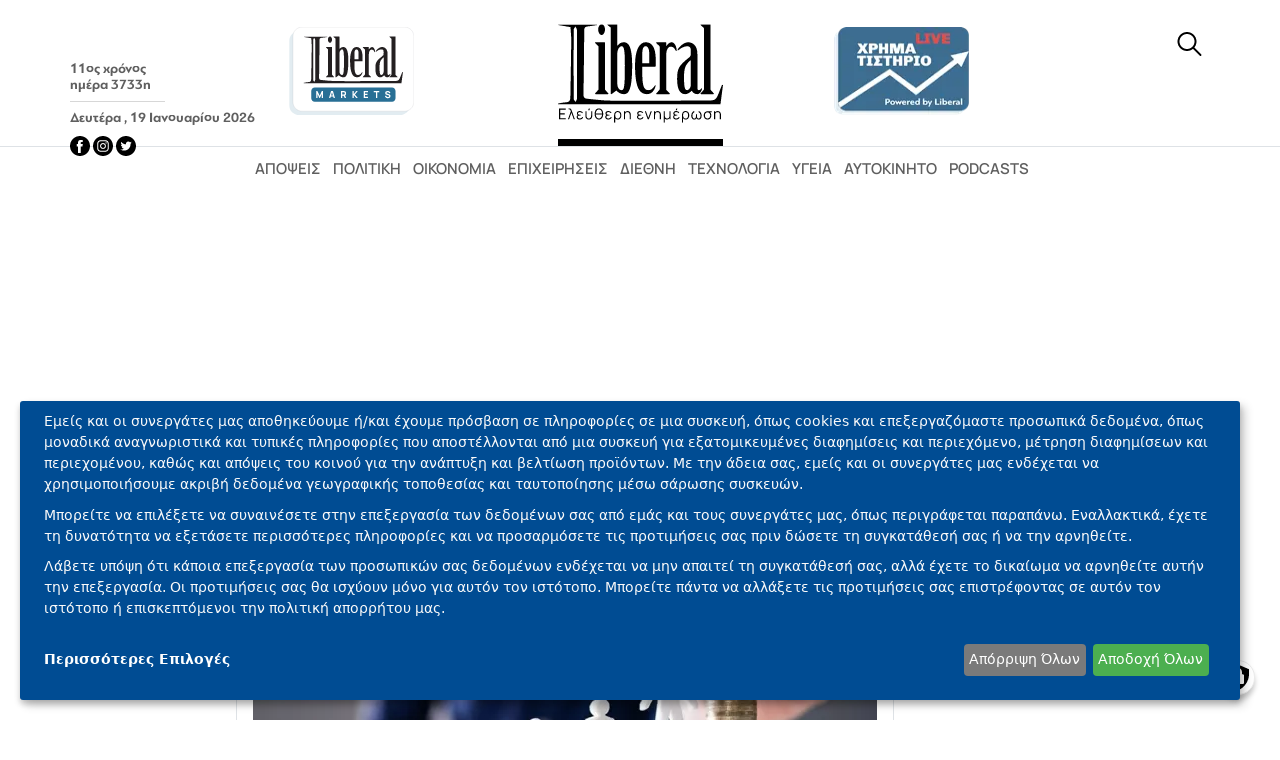

--- FILE ---
content_type: text/html; charset=UTF-8
request_url: https://www.liberal.gr/oikonomia/pos-diamorfonetai-o-katotatos-misthos-pos-ayxanontai-oi-apodohes-ana-trietia-analytika
body_size: 27131
content:

<!DOCTYPE html>
<html lang="el" dir="ltr" prefix="og: https://ogp.me/ns#">
  <head>
    <meta charset="utf-8" />
<link rel="apple-touch-icon" sizes="180x180" href="https://www.liberal.gr/themes/custom/liberal_theme/img/apple-touch-icon-180x180.png" />
<meta name="title" content="Πώς διαμορφώνεται ο κατώτατος μισθός, πώς αυξάνονται οι αποδοχές ανά τριετία - Αναλυτικά παραδείγματα | Liberal.gr" />
<meta name="description" content="Τα κριτήρια πάνω στα οποία βασίστηκε η αύξηση του κατώτατου μισθού την οποία ανακοίνωσε ο Κυριάκος Μητσοτάκης, τι σημαίνει αυτή η αύξηση για την τσέπη των εργαζομένων, αλλά και τι θα συμβεί με τις λεγόμενες «τριετίες», δηλαδή την προϋπηρεσία των εργαζομένων που αμείβονται με τον κατώτατο μισθό, επεξηγεί με ενημερωτικό σημείωμα το Υπουργείο Εργασίας." />
<link rel="canonical" href="https://www.liberal.gr/oikonomia/pos-diamorfonetai-o-katotatos-misthos-pos-ayxanontai-oi-apodohes-ana-trietia-analytika" />
<meta name="robots" content="index, follow" />
<meta property="og:site_name" content="Liberal.gr" />
<meta property="og:type" content="article" />
<meta property="og:url" content="https://www.liberal.gr/oikonomia/pos-diamorfonetai-o-katotatos-misthos-pos-ayxanontai-oi-apodohes-ana-trietia-analytika" />
<meta property="og:title" content="Πώς διαμορφώνεται ο κατώτατος μισθός, πώς αυξάνονται οι αποδοχές ανά τριετία - Αναλυτικά παραδείγματα | Liberal.gr" />
<meta property="og:description" content="Τα κριτήρια πάνω στα οποία βασίστηκε η αύξηση του κατώτατου μισθού την οποία ανακοίνωσε ο Κυριάκος Μητσοτάκης, τι σημαίνει αυτή η αύξηση για την τσέπη των εργαζομένων, αλλά και τι θα συμβεί με τις λεγόμενες «τριετίες», δηλαδή την προϋπηρεσία των εργαζομένων που αμείβονται με τον κατώτατο μισθό, επεξηγεί με ενημερωτικό σημείωμα το Υπουργείο Εργασίας." />
<meta property="og:image" content="https://static.liberal.gr/styles/liberal_watermark_social/s3/photos/2022-08/8754785488568.jpg?VersionId=9g0BlCuOjHxEdqfZYMY3d7qVplqw.4vF&amp;itok=_zi_B0fF" />
<meta name="twitter:card" content="summary_large_image" />
<meta name="twitter:site" content="@LiberalGr" />
<meta name="twitter:description" content="Πώς διαμορφώνεται ο κατώτατος μισθός, πώς αυξάνονται οι αποδοχές ανά τριετία - Αναλυτικά παραδείγματα | Liberal.gr" />
<meta name="twitter:title" content="Πώς διαμορφώνεται ο κατώτατος μισθός, πώς αυξάνονται οι αποδοχές ανά τριετία - Αναλυτικά παραδείγματα" />
<meta name="twitter:creator" content="@LiberalGr" />
<meta name="twitter:image" content="https://static.liberal.gr/styles/liberal_watermark_social/s3/photos/2022-08/8754785488568.jpg?VersionId=9g0BlCuOjHxEdqfZYMY3d7qVplqw.4vF&amp;itok=_zi_B0fF" />
<meta property="fb:app_id" content="24247594048203439" />
<meta name="type" content="article" />
<meta property="article:publisher" content="https://www.facebook.com/liberalgr" />
<meta name="Generator" content="Drupal 10 (https://www.drupal.org)" />
<meta name="MobileOptimized" content="width" />
<meta name="HandheldFriendly" content="true" />
<meta name="viewport" content="width=device-width, initial-scale=1.0" />
<script type="application/ld+json">{
    "@context": "https://schema.org",
    "@graph": [
        {
            "@type": "NewsArticle",
            "headline": "Πώς διαμορφώνεται ο κατώτατος μισθός, πώς αυξάνονται οι αποδοχές ανά τριετία - Αναλυτικά παραδείγματα",
            "name": "Πώς διαμορφώνεται ο κατώτατος μισθός, πώς αυξάνονται οι αποδοχές ανά τριετία - Αναλυτικά παραδείγματα",
            "description": "Τα κριτήρια πάνω στα οποία βασίστηκε η αύξηση του κατώτατου μισθού την οποία ανακοίνωσε ο Κυριάκος Μητσοτάκης, τι σημαίνει αυτή η αύξηση για την τσέπη των εργαζομένων, αλλά και τι θα συμβεί με τις λεγόμενες «τριετίες», δηλαδή την προϋπηρεσία των εργαζομένων που αμείβονται με τον κατώτατο μισθό, επεξηγεί με ενημερωτικό σημείωμα το Υπουργείο Εργασίας.",
            "image": {
                "@type": "ImageObject",
                "url": "https://static.liberal.gr/photos/2022-08/8754785488568.jpg",
                "width": "1200",
                "height": "800"
            },
            "datePublished": "2022-04-20T19:41:38+0300",
            "author": {
                "@type": "Person",
                "name": "LiberalNewsRoom"
            },
            "publisher": {
                "@type": "Organization",
                "name": "Liberal",
                "url": "https://www.liberal.gr/",
                "sameAs": [
                    "https://www.facebook.com/liberalgr/",
                    "https://twitter.com/LiberalGr"
                ],
                "logo": {
                    "@type": "ImageObject",
                    "url": "https://www.liberal.gr/themes/custom/liberal_theme/img/liberal_logo.svg",
                    "width": "251",
                    "height": "150"
                }
            },
            "mainEntityOfPage": {
                "@type": "Webpage",
                "@id": "https://www.liberal.gr/oikonomia/pos-diamorfonetai-o-katotatos-misthos-pos-ayxanontai-oi-apodohes-ana-trietia-analytika"
            },
            "keywords": "κατωτατοσ-μισθοσ,ΑΥΞΗΣΗ",
            "articleSection": "ΟΙΚΟΝΟΜΙΑ",
            "articleBody": "Τα κριτήρια πάνω στα οποία βασίστηκε η αύξηση του κατώτατου μισθού την οποία ανακοίνωσε ο Κυριάκος Μητσοτάκης, τι σημαίνει αυτή η αύξηση για την τσέπη των εργαζομένων, αλλά και τι θα συμβεί με τις λεγόμενες «τριετίες», δηλαδή την προϋπηρεσία των εργαζομένων που αμείβονται με τον κατώτατο μισθό, επεξηγεί με ενημερωτικό σημείωμα το Υπουργείο Εργασίας.Αναλυτικά στο ενημερωτικό σημείωμα το υπουργείο Εργασίας αναφέρει τα εξής:1. Με ποια κριτήρια αποφασίστηκε η αύξηση του κατώτατου μισθού κατά 7,5 %;Η νέα σημαντική αύξηση του κατώτατου μισθού επιτυγχάνει μια χρυσή τομή ανάμεσα σε διαφορετικές ανάγκες. Από την μια πλευρά τον μετριασμό των απωλειών στην αγοραστική δύναμη των μισθών και την ικανοποίηση της εύλογης προσδοκίας των εργαζομένων να έχουν και εκείνοι μέρισμα από την ανάπτυξη που επετεύχθη το 2021. Από την άλλη πλευρά την διαφύλαξη της ανταγωνιστικότητας της ελληνικής οικονομίας και την αποφυγή αρνητικών επιπτώσεων στην απασχόληση και την ανεργία.2.Πώς διαμορφώνεται ο νέος κατώτατος μισθός και τι σημαίνει αυτό για την τσέπη των εργαζομένων;Ο νέος κατώτατος μισθός αυξάνεται από 1ης Μαΐου κατά 7,5 %, ή 50 ευρώ το μήνα και διαμορφώνεται σε 713 ευρώ το μήνα, από 663 ευρώ προηγουμένως. Δεδομένου ότι καταβάλλονται 14 μισθοί το χρόνο, το ετήσιο όφελος για τους εργαζόμενους από την αύξηση ισούται με έναν επιπλέον μισθό (50 ευρώ η μηνιαία αύξηση επί 14 μισθούς=700 ευρώ). Οι μηνιαίες αποδοχές αν συνυπολογισθεί η καταβολή 14 μισθών το χρόνο διαμορφώνονται σε 831,8 ευρώ από 773,5 ευρώ σήμερα. Οι σχεδόν 650.000 εργαζόμενοι που αμείβονται με τον κατώτατο μισθό θα κερδίσουν από έναν επιπλέον μισθό ετησίως. Με άλλα λόγια, ένας 15ος μισθός προστίθεται στο εξής, στο εισόδημά τους.3.Δεδομένου ότι είχε δοθεί και μια αύξηση 2 % από 1.1.2022, πώς διαμορφώνεται η κατάσταση για τον εργαζόμενο συνολικά;Αν συνυπολογισθεί και η προηγούμενη αύξηση του κατώτατου μισθού που έγινε την 1η Ιανουαρίου 2022, προκύπτει αύξηση κατά 9,7 %, ή 63 ευρώ το μήνα (από 650 ευρώ στα 713 ευρώ). Δεδομένου ότι καταβάλλονται 14 μισθοί, το όφελος από την διπλή αύξηση του κατώτατου μισθού το 2022 διαμορφώνεται στα 882 ευρώ ετησίως (63 ευρώ επί 14 μισθούς).Στην πραγματικότητα ωστόσο η αύξηση του καθαρού μισθού είναι ακόμα μεγαλύτερη και διαμορφώνεται στο 11,81 % αν συνυπολογισθεί η μείωση κατά 1,63 ποσοστιαίες μονάδες των ασφαλιστικών εισφορών που καταβάλλουν οι εργαζόμενοι που έχει ήδη υλοποιηθεί. Το σωρευτικό ετήσιο όφελος για έναν εργαζόμενο από τις δύο αυξήσεις του κατώτατου μισθού το 2022 και τη μείωση των ασφαλιστικών εισφορών ανέρχεται σε 906 ευρώ.4.Τι θα συμβεί με τις λεγόμενες «τριετίες», δηλαδή την προϋπηρεσία των εργαζομένων που αμείβονται με τον κατώτατο μισθό;Συνεχίζεται το σημερινό καθεστώς, δηλαδή με άλλα λόγια οι «τριετίες» συνεχίζουν να καταβάλλονται. Πιο συγκεκριμένα, ο κατώτατος μισθός και το κατώτατο ημερομίσθιο προσαυξάνονται μέχρι και 30% ανάλογα με τα έτη προϋπηρεσίας που έχει συμπληρώσει ο/η εργαζόμενος/η πριν τις 14 Φεβρουαρίου του 2012. Συνεπώς ο μηνιαίος μικτός κατώτατος μισθός για τους εργαζόμενους με τρεις τριετίες μπορεί να είναι έως και 213 ευρώ υψηλότερος (713 ευρώ + 30 %). Με άλλα λόγια ο κατώτατος μισθός σε αυτήν την περίπτωση μπορεί να ανέρχεται στα 926 ευρώ συν δώρο Χριστουγέννων, Πάσχα και το επίδομα αδείας.5. Πώς επηρεάζει η αύξηση του κατώτατου μισθού τα επιδόματα του ΟΑΕΔ;Η αύξηση του κατώτατου μισθού συμπαρασύρει προς τα πάνω το επίδομα ανεργίας. Σήμερα το ημερήσιο επίδομα είναι 16,29 ευρώ και το μηνιαίο 407,25 ευρώ. Από 1ης Μαΐου διαμορφώνονται αντίστοιχα στα 17,51 ευρώ το ημερήσιο και 438 ευρώ το μηνιαίο.Επίσης αναπροσαρμόζεται σειρά βοηθημάτων και επιδομάτων που έχουν ως βάση υπολογισμού τον κατώτατο μισθό ή ημερομίσθιο. Σε αυτά περιλαμβάνονται μεταξύ άλλων το βοήθημα ανεργίας για τους αυτοτελώς απασχολούμενους, τα προγράμματα νέων θέσεων εργασίας, το ειδικό βοήθημα λήξης ανεργίας, το βοήθημα λόγω επίσχεσης εργασίας, ειδικά εποχικά βοηθήματα για μισθωτούς τουριστικού και επισιτιστικού κλάδου, οικοδόμους, δασεργάτες κ.α., η ειδική παροχή μητρότητας, το επίδομα γονικής άδειας, οι ανεξόφλητες αποδοχές λόγω αφερεγγυότητας του εργοδότη, η παροχή διαθεσιμότητας, η αποζημίωση των μαθητών στις Επαγγελματικές Σχολές (ΕΠΑ.Σ) Μαθητείας του ΟΑΕΔ, η αποζημίωση για τα προγράμματα εργασιακής εμπειρίας, κ.α.6.Η κυβέρνηση είχε υποσχεθεί ότι η αύξηση του κατώτατου μισθού θα ήταν διπλάσια από το ποσοστό ανάπτυξης, το οποίο το 2021 ήταν 8,3%. Συνεπώς θα έπρεπε να εγκριθεί αύξηση πάνω από 16% για να υλοποιηθούν οι προεκλογικές δεσμεύσεις;Πράγματι το 2021 η οικονομία αναπτύχθηκε με ρυθμό 8,3 %, προηγήθηκε όμως, λόγω κορονοϊού, ύφεση 9 % το 2020! Παρά τη συρρίκνωση του ΑΕΠ το 2020, η κυβέρνηση αποφάσισε το καλοκαίρι του 2021 μια μικρή αύξηση του κατώτατου μισθού κατά 2 %, με ισχύ από 1ης Ιανουαρίου 2022. Συνεπώς η κυβέρνηση είναι συνεπής και με το παραπάνω προς τις προεκλογικές της δεσμεύσεις, χωρίς να θέτει σε κίνδυνο τις επιχειρήσεις και την πορεία της οικονομίας. Σημειώνεται πως ούτε η ΓΣΕΕ εισηγείται σε αυτή τη φάση τόσο μεγάλη (16 %) αύξηση του κατώτατου μισθού.7.Η αύξηση του κατώτατου μισθού αρκεί για να αντιμετωπιστεί το κύμα ακρίβειας;Η αύξηση του κατώτατου μισθού για το 2022 (2 % από 1ης Ιανουαρίου + 7,5 % από 1ης Μαΐου) είναι σωρευτικά 9,7 %. Το ποσοστό αυτό υπερκαλύπτει την αύξηση του πληθωρισμού, ο οποίος το Μάρτιο ήταν 8,9 %. Επιπλέον, η αύξηση του κατώτατου μισθού είναι ένα μόνο από τα όπλα για τη στήριξη των εργαζομένων. Η κυβέρνηση εφαρμόζει μια ευρεία γκάμα μέτρων που αντισταθμίζουν σε μεγάλο βαθμό την άνοδο του κόστους ζωής, ιδίως για τις πιο ευάλωτες ομάδες πληθυσμού. Μεταξύ αυτών περιλαμβάνονται η μείωση των ασφαλιστικών εισφορών και του φόρου εισοδήματος, η μείωση του ΕΝΦΙΑ, οι επιδοτήσεις στους λογαριασμούς ρεύματος και φυσικού αερίου, που είναι μεγαλύτερες για τους δικαιούχους του Κοινωνικού Οικιακού Τιμολογίου, η επιδότηση καυσίμων, η έκτακτη ενίσχυση 200 ευρώ σε χαμηλοσυνταξιούχους, ανασφάλιστους υπερήλικες και άτομα με ειδικές ανάγκες, η καταβολή διπλής δόσης του Ελάχιστου Εγγυημένου Εισοδήματος, κ.α. Πάνω απ΄ όλα η συνολική οικονομική, αδειοδοτική, φορολογική πολιτική που οδήγησε στην σημαντική ανάπτυξη της οικονομίας το 2021 η οποία αναμένεται να συνεχιστεί εφέτος. Πολιτική που είχε ως άμεση θετική συνέπεια η ανεργία να υποχωρήσει από το 17,2 % το καλοκαίρι του 2019 στο 12,8 % τον Φεβρουάριο του 2022.8.Οι επιχειρήσεις είναι αντιμέτωπες αυτήν την περίοδο με μεγάλη αύξηση του κόστους λειτουργίας λόγω της διεθνούς κρίσης. Θεωρείτε ότι θα μπορέσουν, ιδίως οι μικρομεσαίες, να καλύψουν το πρόσθετο μισθολογικό κόστος;Στην απόφαση για την αύξηση του κατώτατου μισθού ελήφθησαν υπόψη από τη μια πλευρά η ανάγκη προστασίας των εργαζομένων και από την άλλη η ανταγωνιστικότητα της οικονομίας. Προφανώς οι δύσκολες συνθήκες που έχουν δημιουργηθεί διεθνώς, επηρεάζουν και τις επιχειρήσεις. Γι αυτό και δεν υιοθετήθηκαν αιτήματα για αρκετά μεγαλύτερη αύξηση του κατώτατου μισθού, δεδομένου ότι μια αλόγιστη απόφαση θα μπορούσε να έχει επιπτώσεις τόσο στις επιχειρήσεις – με αποσταθεροποίησή τους - όσο συνακόλουθα και στους εργαζομένους που εργάζονται σε αυτές. Από την άλλη πλευρά υπενθυμίζουμε ότι τους τελευταίους 33 μήνες έχουν υιοθετηθεί μια σειρά από μέτρα προς όφελος των επιχειρήσεων και της ανταγωνιστικότητάς τους όπως μείωση φόρων, μείωση ασφαλιστικών εισφορών και μια σειρά μέτρα για την αντιμετώπιση των συνεπειών του κορωνοιού (επιστρεπτέα προκαταβολή, ειδικά προγράμματα στήριξης, κλπ.) Σημειώνεται επίσης ότι όλοι οι φορείς που συμμετείχαν στη διαβούλευση (εκπρόσωποι μικρών και μεγάλων επιχειρήσεων, επιστημονικοί φορείς και φυσικά η ΓΣΕΕ) εισηγήθηκαν την αύξηση του κατώτατου μισθού, σε διαφορετικό επίπεδο ο καθένας. Δεν υπάρχει κανείς που να προτείνει σήμερα το “πάγωμα” του κατώτατου μισθού.9.Πώς διαμορφώνεται ο κατώτατος μισθός στην Ελλάδα σε σχέση με την ΕΕ;Με την αύξηση που θα ισχύσει από 1ης Μαΐου, η Ελλάδα κατατάσσεται στην 9η θέση ανάμεσα σε 21 χώρες της ΕΕ που έχουν νομοθετημένο κατώτατο μισθό, από την 11η που βρισκόταν ως τώρα. Συγκεκριμένα με την αύξηση κατά 7,5 % στα 831,8 ευρώ σε 12μηνη βάση, οι κατώτατες αποδοχές στη χώρα μας ανεβαίνουν στην κατάταξη κατά 2 θέσεις ξεπερνώντας την Πορτογαλία (822,5 ευρώ) και την Μάλτα (792,26 ευρώ).10.Η σημαντική αυτή αύξηση δεν θα οδηγήσει σε άνοδο της ανεργίας;Η αγορά εργασίας από το καλοκαίρι του 2019 έχει μπει σε ένα σταθερό ενάρετο κύκλο στον οποίο έχουμε ταυτόχρονα μείωση της ανεργίας, αύξηση της συμμετοχής στην αγορά εργασίας και άνοδο των μισθών. Συνεπώς θα μπορέσει να απορροφήσει την αύξηση. Και αυτό λόγω της γενικότερης φιλοεπενδυτικής πολιτικής της κυβέρνησης.Σύμφωνα με την ΕΛΣΤΑΤ, από το καλοκαίρι του 2019 η ανεργία έχει μειωθεί κατά 4,4 ποσοστιαίες μονάδες: από 17,2% σε 12,8% τον Φεβρουάριο του 2022, ποσοστό που είναι το χαμηλότερο από τον Ιούλιο του 2010. Παράλληλα κατά το τέταρτο τρίμηνο του 2021 το ποσοστό απασχόλησης ανήλθε σε 65% (το υψηλότερο από το τρίτο τρίμηνο του 2009) ενώ ο αριθμός των απασχολούμενων ξεπέρασε τον Ιούνιο του 2021 το ψυχολογικό φράγμα των 4 εκατ. για πρώτη φορά από τον Αύγουστο του 2011. Επιπλέον το ισοζύγιο των ροών μισθωτής απασχόλησης στον ιδιωτικό τομέα είναι θετικό καθώς το 2021 δημιουργήθηκαν 133.082 νέες θέσεις εργασίας, περισσότερες από ότι το 2020 (93 χιλ.) αλλά και το 2019 και (127,6 χιλ.). Και όλα αυτά παρά την κρίση της πανδημίας και παρά το γεγονός ότι ο μέσος μηνιαίος μισθός έχει αυξηθεί κατά 4,3% (από 1.072 σε 1.118 ευρώ) σε σχέση με το 2018.Ωστόσο η κυβέρνηση μελετώντας όλες τις παραμέτρους (αύξηση του ΑΕΠ, παραγωγικότητα, πληθωρισμός κλπ.) θεώρησε σκόπιμο να καταλήξει στην αύξηση η οποία ανακοινώθηκε, την οποία θεωρεί χρυσή τομή μεταξύ ανταγωνιστικότητας και κοινωνικής προστασίας.11. Υπάρχει κίνδυνος η αύξηση του κατώτατου μισθού να ενισχύσει περαιτέρω τις πληθωριστικές πιέσεις, εξανεμίζοντας τα όποια οφέλη;Η αποφυγή ενός πληθωριστικού σπιράλ αποτελεί βασικό μέλημα της κυβέρνησης. Είναι και ένας βασικός λόγος που δεν υιοθετήθηκαν μαξιμαλιστικές προτάσεις οι οποίες ενώ φαίνεται να είναι υπέρ των εργαζομένων θα έφερναν τελικά το αντίστροφο αποτέλεσμα. Η αύξηση που αποφασίστηκε είναι ισορροπημένη και δεν αναμένεται να αποτελέσει γενεσιουργό αιτία πληθωρισμού.12.Γιατί δεν αφήνετε τους κοινωνικούς εταίρους να αποφασίσουν το ύψος του κατώτατου μισθού, όπως ζητούν η ΓΣΕΕ, η ΕΣΕΕ, η ΓΣΕΒΕΕ;Οι κοινωνικοί εταίροι διατηρούν την δυνατότητα να συμφωνήσουν υψηλότερες αποδοχές με τις συλλογικές διαπραγματεύσεις. Δεν υπάρχει καμία απαγόρευση επ’ αυτού. Το σύστημα του διοικητικού καθορισμού του κατώτατου μισθού από την κυβέρνηση μετά από διαβούλευση με τους κοινωνικούς εταίρους εφαρμόζεται από τις περισσότερες χώρες – μέλη της ΕΕ και επιπλέον είναι το σύστημα που προτείνεται από την Ευρωπαϊκή Επιτροπή με το σχέδιο Οδηγίας για τους ευρωπαϊκούς κατώτατους μισθούς. Η διαδικασία αυτή αφενός εξασφαλίζει τη διαφάνεια καθώς οι απόψεις όλων των φορέων που συμμετέχουν στη διαβούλευση, δημοσιοποιούνται επισήμως από το υπουργείο Εργασίας και Κοινωνικών Υποθέσεων και αφετέρου λαμβάνει υπόψη τα συμφέροντα τόσο των εργαζόμενων όσο και των ανέργων."
        }
    ]
}</script>
<link rel="alternate" hreflang="el" href="https://www.liberal.gr/oikonomia/pos-diamorfonetai-o-katotatos-misthos-pos-ayxanontai-oi-apodohes-ana-trietia-analytika" />
<link rel="icon" href="https://static.liberal.gr/android-icon-192x192.png" type="image/png" />
<link rel="amphtml" href="https://www.liberal.gr/oikonomia/pos-diamorfonetai-o-katotatos-misthos-pos-ayxanontai-oi-apodohes-ana-trietia-analytika?amp" />

    <title>Πώς διαμορφώνεται ο κατώτατος μισθός, πώς αυξάνονται οι αποδοχές ανά τριετία - Αναλυτικά παραδείγματα | Liberal.gr</title>
    <style id="critical-css">h1,h2,h3{margin-top:0;margin-bottom:.5rem;font-weight:500;line-height:1.2}h2{font-size:calc(1.325rem + .9vw)}.col-auto{flex:0 0 auto;width:auto}.col-8{flex:0 0 auto;width:66.66666667%}.justify-content-center{justify-content:center!important}.mb-0{margin-bottom:0!important}.mb-1{margin-bottom:.25rem!important}.mb-2{margin-bottom:.5rem!important}.p-2{padding:.5rem!important}.px-4{padding-right:1.5rem!important;padding-left:1.5rem!important}.py-5{padding-top:3rem!important;padding-bottom:3rem!important}.pt-3{padding-top:1rem!important}.pb-3{padding-bottom:1rem!important}@font-face{font-family:Manrope-Light;src:url(/themes/custom/liberal_theme/fonts/Manrope/Manrope-Light.ttf) format("truetype");font-display:swap}@font-face{font-family:Manrope-Regular;src:url(/themes/custom/liberal_theme/fonts/Manrope/Manrope-Regular.ttf) format("truetype");font-display:swap}@font-face{font-family:Manrope-Bold;src:url(/themes/custom/liberal_theme/fonts/Manrope/Manrope-Bold.ttf) format("truetype");font-display:swap}@font-face{font-family:Manrope-ExtraBold;src:url(/themes/custom/liberal_theme/fonts/Manrope/Manrope-ExtraBold.ttf) format("truetype");font-display:swap}@font-face{font-family:PFBagueSansPro-Bold;src:url(/themes/custom/liberal_theme/fonts/PFBagueSansPro/PFBagueSansPro-Bold.ttf) format("truetype");font-display:swap}@font-face{font-family:SourceSerifPro-Regular;src:url(/themes/custom/liberal_theme/fonts/SourceSerifPro/SourceSerifPro-Regular.ttf) format("truetype");font-display:swap}@font-face{font-family:SourceSerifPro-Bold;src:url(/themes/custom/liberal_theme/fonts/SourceSerifPro/SourceSerifPro-Bold.ttf) format("truetype");font-display:swap}.object-fit-cover{-o-object-fit:cover!important;object-fit:cover!important}.footer__logo{border-bottom:1px solid #999}.footer__logo img{max-width:90px}.footer__text{font-family:Manrope-Regular;font-size:16px;line-height:19px}.page-node-type-article-liberal .container .article_read_more__item{border:1px solid #cecece;box-shadow:-2px 2px 1px #cecece}.page-node-type-article-liberal .container .article_read_more__item__image{width:135px;height:90px}.page-node-type-article-liberal .container .article_read_more__item .article__title{font-size:18px;line-height:24.68px}.page-node-type-article-liberal .container .article_read_more__item .article__hypertitle{color:#286e94}.article_read_more__title{color:#286e94;font-family:PFBagueSansPro-Bold;font-style:normal;font-weight:900;font-size:26px;line-height:34px;text-align:right;position:relative}.article_read_more__title:before{content:"";position:absolute;bottom:0;left:0;height:4px;width:100%;background:#286e94}.article_read_more__title span{display:inline-block;background:#fff;position:relative;padding-bottom:4px;padding-left:10px;bottom:-4px}@media (max-width:991.98px){.article_read_more__item .img-container{display:none}}.page-node-type-article-liberal .article__tags{display:flex;justify-content:flex-start;flex-wrap:wrap}.page-node-type-article-liberal .article__tags .article__tag{display:inline;margin:2px 6px 2px 0}.page-node-type-article-liberal .article__tags .article__tag a{font-family:Manrope-Light;font-size:12px;line-height:16px;border:1px solid #dee2e6;padding:0 4px;text-transform:uppercase}:root{--bs-blue:#0d6efd;--bs-indigo:#6610f2;--bs-purple:#6f42c1;--bs-pink:#d63384;--bs-red:#dc3545;--bs-orange:#fd7e14;--bs-yellow:#ffc107;--bs-green:#198754;--bs-teal:#20c997;--bs-cyan:#0dcaf0;--bs-white:#fff;--bs-gray:#6c757d;--bs-gray-dark:#343a40;--bs-gray-100:#f8f9fa;--bs-gray-200:#e9ecef;--bs-gray-300:#dee2e6;--bs-gray-400:#ced4da;--bs-gray-500:#adb5bd;--bs-gray-600:#6c757d;--bs-gray-700:#495057;--bs-gray-800:#343a40;--bs-gray-900:#212529;--bs-primary:#0d6efd;--bs-secondary:#6c757d;--bs-success:#198754;--bs-info:#0dcaf0;--bs-warning:#ffc107;--bs-danger:#dc3545;--bs-light:#f8f9fa;--bs-dark:#212529;--bs-primary-rgb:13,110,253;--bs-secondary-rgb:108,117,125;--bs-success-rgb:25,135,84;--bs-info-rgb:13,202,240;--bs-warning-rgb:255,193,7;--bs-danger-rgb:220,53,69;--bs-light-rgb:248,249,250;--bs-dark-rgb:33,37,41;--bs-white-rgb:255,255,255;--bs-black-rgb:0,0,0;--bs-body-color-rgb:33,37,41;--bs-body-bg-rgb:255,255,255;--bs-font-sans-serif:system-ui,-apple-system,"Segoe UI",Roboto,"Helvetica Neue",Arial,"Noto Sans","Liberation Sans",sans-serif,"Apple Color Emoji","Segoe UI Emoji","Segoe UI Symbol","Noto Color Emoji";--bs-font-monospace:SFMono-Regular,Menlo,Monaco,Consolas,"Liberation Mono","Courier New",monospace;--bs-gradient:linear-gradient(180deg,rgba(255,255,255,0.15),rgba(255,255,255,0));--bs-body-font-family:var(--bs-font-sans-serif);--bs-body-font-size:1rem;--bs-body-font-weight:400;--bs-body-line-height:1.5;--bs-body-color:#212529;--bs-body-bg:#fff}*,::after,::before{box-sizing:border-box}@media (prefers-reduced-motion:no-preference){:root{scroll-behavior:smooth}}body{margin:0;font-family:var(--bs-body-font-family);font-size:var(--bs-body-font-size);font-weight:var(--bs-body-font-weight);line-height:var(--bs-body-line-height);color:var(--bs-body-color);text-align:var(--bs-body-text-align);background-color:var(--bs-body-bg);-webkit-text-size-adjust:100%}hr{margin:1rem 0;color:inherit;background-color:currentColor;border:0;opacity:.25}hr:not([size]){height:1px}h1,h3{margin-top:0;margin-bottom:.5rem;font-weight:500;line-height:1.2}h1{font-size:calc(1.375rem + 1.5vw)}@media (min-width:1200px){h1{font-size:2.5rem}}h3{font-size:calc(1.3rem + .6vw)}@media (min-width:1200px){h3{font-size:1.75rem}}p{margin-top:0;margin-bottom:1rem}strong{font-weight:bolder}a{color:#0d6efd;text-decoration:underline}a:not([href]):not([class]){color:inherit;text-decoration:none}img{vertical-align:middle}input{margin:0;font-family:inherit;font-size:inherit;line-height:inherit}[type=submit]{-webkit-appearance:button}::-moz-focus-inner{padding:0;border-style:none}::-webkit-datetime-edit-day-field,::-webkit-datetime-edit-fields-wrapper,::-webkit-datetime-edit-hour-field,::-webkit-datetime-edit-minute,::-webkit-datetime-edit-month-field,::-webkit-datetime-edit-text,::-webkit-datetime-edit-year-field{padding:0}::-webkit-inner-spin-button{height:auto}[type=search]{outline-offset:-2px;-webkit-appearance:textfield}::-webkit-search-decoration{-webkit-appearance:none}::-webkit-color-swatch-wrapper{padding:0}::-webkit-file-upload-button{font:inherit}::file-selector-button{font:inherit}::-webkit-file-upload-button{font:inherit;-webkit-appearance:button}iframe{border:0}.container{width:100%;padding-right:var(--bs-gutter-x,.75rem);padding-left:var(--bs-gutter-x,.75rem);margin-right:auto;margin-left:auto}@media (min-width:576px){.container{max-width:540px}}@media (min-width:768px){.container{max-width:720px}}@media (min-width:992px){.container{max-width:960px}}@media (min-width:1200px){.container{max-width:1140px}}@media (min-width:1400px){.container{max-width:1320px}}.row{--bs-gutter-x:1.5rem;--bs-gutter-y:0;display:flex;flex-wrap:wrap;margin-top:calc(-1 * var(--bs-gutter-y));margin-right:calc(-.5 * var(--bs-gutter-x));margin-left:calc(-.5 * var(--bs-gutter-x))}.row>*{flex-shrink:0;width:100%;max-width:100%;padding-right:calc(var(--bs-gutter-x) * .5);padding-left:calc(var(--bs-gutter-x) * .5);margin-top:var(--bs-gutter-y)}.col{flex:1 0 0%}.col-4{flex:0 0 auto;width:33.33333333%}.col-12{flex:0 0 auto;width:100%}@media (min-width:768px){.col-md{flex:1 0 0%}.col-md-2{flex:0 0 auto;width:16.66666667%}.col-md-3{flex:0 0 auto;width:25%}}@media (min-width:1200px){.col-xl{flex:1 0 0%}}.visually-hidden{position:absolute!important;width:1px!important;height:1px!important;padding:0!important;margin:-1px!important;overflow:hidden!important;clip:rect(0,0,0,0)!important;white-space:nowrap!important;border:0!important}.overflow-hidden{overflow:hidden!important}.d-flex{display:flex!important}.d-none{display:none!important}.w-auto{width:auto!important}.flex-column{flex-direction:column!important}.justify-content-start{justify-content:flex-start!important}.justify-content-between{justify-content:space-between!important}.align-items-start{align-items:flex-start!important}.align-items-end{align-items:flex-end!important}.align-items-center{align-items:center!important}.align-self-end{align-self:flex-end!important}.m-auto{margin:auto!important}.mx-1{margin-right:.25rem!important;margin-left:.25rem!important}.mx-auto{margin-right:auto!important;margin-left:auto!important}.my-2{margin-top:.5rem!important;margin-bottom:.5rem!important}.my-3{margin-top:1rem!important;margin-bottom:1rem!important}.mt-1{margin-top:.25rem!important}.mt-4{margin-top:1.5rem!important}.mt-5{margin-top:3rem!important}.me-2{margin-right:.5rem!important}.mb-3{margin-bottom:1rem!important}.mb-4{margin-bottom:1.5rem!important}.p-0{padding:0!important}.p-3{padding:1rem!important}.px-0{padding-right:0!important;padding-left:0!important}.px-1{padding-right:.25rem!important;padding-left:.25rem!important}.px-2{padding-right:.5rem!important;padding-left:.5rem!important}.px-3{padding-right:1rem!important;padding-left:1rem!important}.py-3{padding-top:1rem!important;padding-bottom:1rem!important}.py-4{padding-top:1.5rem!important;padding-bottom:1.5rem!important}.pt-4{padding-top:1.5rem!important}.pe-0{padding-right:0!important}.pe-3{padding-right:1rem!important}.pe-4{padding-right:1.5rem!important}.ps-0{padding-left:0!important}.ps-3{padding-left:1rem!important}.text-start{text-align:left!important}.text-end{text-align:right!important}.text-center{text-align:center!important}@media (min-width:576px){.mx-sm-0{margin-right:0!important;margin-left:0!important}.px-sm-0{padding-right:0!important;padding-left:0!important}.pe-sm-5{padding-right:3rem!important}}@media (min-width:768px){.d-md-block{display:block!important}.d-md-flex{display:flex!important}.d-md-none{display:none!important}.flex-md-row-reverse{flex-direction:row-reverse!important}.justify-content-md-center{justify-content:center!important}.align-self-md-end{align-self:flex-end!important}.order-md-first{order:-1!important}.order-md-1{order:1!important}.order-md-2{order:2!important}.order-md-last{order:6!important}.mb-md-2{margin-bottom:.5rem!important}.mb-md-4{margin-bottom:1.5rem!important}.p-md-0{padding:0!important}.p-md-1{padding:.25rem!important}.p-md-4{padding:1.5rem!important}.px-md-0{padding-right:0!important;padding-left:0!important}.py-md-3{padding-top:1rem!important;padding-bottom:1rem!important}.py-md-4{padding-top:1.5rem!important;padding-bottom:1.5rem!important}.pt-md-1{padding-top:.25rem!important}.pt-md-2{padding-top:.5rem!important}.pe-md-2{padding-right:.5rem!important}.pe-md-3{padding-right:1rem!important}.pb-md-0{padding-bottom:0!important}.pb-md-3{padding-bottom:1rem!important}.pb-md-4{padding-bottom:1.5rem!important}.ps-md-0{padding-left:0!important}.ps-md-2{padding-left:.5rem!important}.ps-md-4{padding-left:1.5rem!important}.text-md-end{text-align:right!important}.text-md-center{text-align:center!important}.border-md-end{border-right:1px solid #dee2e6!important}.h-md-100{height:100%!important}}@media (min-width:1200px){.d-xl-block{display:block!important}.d-xl-flex{display:flex!important}.d-xl-none{display:none!important}.mt-xl-2{margin-top:.5rem!important}.ms-xl-3{margin-left:1rem!important}.pb-xl-0{padding-bottom:0!important}.ps-xl-3{padding-left:1rem!important}.border-xl-start{border-left:1px solid #dee2e6!important}}@media (min-width:1400px){.d-xxl-block{display:block!important}}@font-face{font-family:Manrope-SemiBold;src:url(/themes/custom/liberal_theme/fonts/Manrope/Manrope-SemiBold.ttf) format("truetype");font-display:swap}.border-top{border-top:1px solid #dee2e6!important}.w-50{width:50%!important}.w-100{width:100%!important}.header__markets img{height:auto}.header__logo img{height:auto}.header__xrimatistirio img{height:auto}a{color:#000;text-decoration:none}p{margin:0!important}.header__calendar{font-family:PFBagueSansPro-Bold;color:#999;font-size:12px;line-height:14px}.header__markets img,.header__xrimatistirio img{max-width:135px}.header__logo img{max-width:165px}.header__social{bottom:-10px;position:relative;z-index:10}.header--block-search--container{width:100%;height:2rem}.header--block-search form input[type=search]{display:block;width:100%;height:100%;border:1px solid #286e94;border-radius:4px;color:#000;font-family:Manrope-Regular;font-size:18px;line-height:20px;padding:3px 5px 3px 10px}.header--block-search form input[type=submit]{display:none}.header--block-search--hidden{display:none}.header .search-button{z-index:10}@media (min-width:576px){.header--block-search--container{width:100%}.header--block-search form input[type=search]{animation-duration:2s;animation-name:slidein}@keyframes slidein{from{width:0;display:none}to{width:100%;display:block}}}@media (max-width:767.98px){.navigation .container{display:none}.navigation .menu-item{font-family:Manrope-Bold;font-size:20px;line-height:30px;flex:0 0 auto;width:100%!important;border-bottom:1px solid;-o-border-image:linear-gradient(to right,#fff,#999999) 1;border-image:linear-gradient(to right,#fff,#999999) 1}.navigation .menu-item:last-of-type{border:0}.navigation .menu-item a{color:#286e94;text-transform:uppercase;display:inline-block}.page-node-type-article-liberal .article__main-photo-source-wrapper{display:block;font-family:Manrope-Regular;font-size:12px;line-height:14px;position:relative;bottom:auto;right:auto;min-width:auto;transform:inherit}}@media (min-width:768px){.header__markets img{height:96px;border-bottom:7px solid transparent}.header__logo img{height:102px;border-bottom:7px solid transparent}.header__xrimatistirio img{height:96px;border-bottom:7px solid transparent}.header--block-search--container{width:250px;position:relative;right:1rem}.header--block-search form .form-item-search-keys{float:right}.header--block-search form input[type=search]{width:250px;animation-duration:2s;animation-name:slidein}@keyframes slidein{from{width:0;display:none;padding:0;border:0}to{width:250px;display:block}}.navigation .container{display:block}.category__item--clear{font-family:Manrope-SemiBold;font-size:12px;color:#5f5f5f;line-height:13px;text-transform:uppercase}.category__item--clear a{font-family:Manrope-SemiBold;font-size:12px;color:#5f5f5f;line-height:13px;text-transform:uppercase}.w-md-300{width:300px!important}.w-md-300-fill{width:calc(100% - 300px)!important}}@media (min-width:992px){.header__markets img{height:119px}.header__logo img{height:122px}.header__xrimatistirio img{height:119px}}@media (min-width:1200px){.header__calendar{font-size:14px;line-height:16px;color:#5f5f5f}.header--block-search--container{width:350px}.header--block-search form input[type=search]{width:350px;animation-duration:2s;animation-name:slidein}@keyframes slidein{from{width:0;display:none;padding:0;border:0}to{width:350px;display:block}}.category__item--clear{font-size:15px!important;line-height:19px!important}.category__item--clear a{font-size:15px!important;line-height:19px!important}.w-xl-150{width:150px!important}.w-xl-150-fill{width:calc(100% - 150px)!important}}.page-node-type-article-liberal{overflow-x:hidden}.page-node-type-article-liberal .container{padding:0;margin-right:auto;margin-left:auto}.page-node-type-article-liberal .app-wrapper img{-o-object-fit:cover;object-fit:cover}@media (min-width:768px){.page-node-type-article-liberal .article__main-photo-source-wrapper{display:inline-block;transform:rotate(-90deg);position:absolute;min-width:100px;bottom:45px;right:-60px;font-family:Manrope-Regular;font-size:10px;line-height:16px}}.page-node-type-article-liberal .article__share-wrapper .article__share{font-size:10px!important;line-height:12px!important;font-family:Manrope-ExtraBold;text-transform:uppercase;color:#999;border:1px solid #999}.page-node-type-article-liberal .article__share-wrapper-icon{width:24px;height:24px}.page-node-type-article-liberal .article__title{font-family:SourceSerifPro-Bold;font-size:26px;line-height:28px;width:100%;word-wrap:break-word;table-layout:fixed}@media (min-width:768px){.page-node-type-article-liberal .article__title{font-size:28px;line-height:29px}}.page-node-type-article-liberal .article__body{font-family:SourceSerifPro-Regular;word-break:break-word}@media (max-width:767.98px){.page-node-type-article-liberal .article__body{font-size:17px;line-height:22px}}@media (min-width:768px){.page-node-type-article-liberal .article__body{font-size:18px;line-height:24px}.page-node-type-article-liberal.page-node-type-article-liberal:not(.page-article-liberal-markets) .header__logo img{border-bottom:7px solid #000}}@media (min-width:1200px){.page-node-type-article-liberal .article__body{font-size:20px;line-height:26px}.header__calendar{font-size:14px;line-height:16px}}@media (min-width:1400px){.header--block-search--container{width:450px}.header--block-search form input[type=search]{width:450px;animation-duration:2s;animation-name:slidein}@keyframes slidein{from{width:0;display:none;padding:0;border:0}to{width:450px;display:block}}.w-xxl-300{width:300px!important}.w-xxl-300-fill{width:calc(100% - 300px)!important}.page-node-type-article-liberal .article__body{font-size:21px;line-height:30px}}.page-node-type-article-liberal .article__body h3{font-family:SourceSerifPro-Bold}.page-node-type-article-liberal .article__body h3{font-size:1.35rem}.page-node-type-article-liberal .article__body .col p{margin-bottom:1.5rem!important}.page-node-type-article-liberal .article__body .col p:first-of-type::first-letter{font-size:340%;padding:18px 8px 10px 0;margin-right:4px;float:left}.page-node-type-article-liberal .article__body .mobile-article-body-ad{display:flex;align-items:center;justify-content:center}.page-node-type-article-liberal .article__body strong{font-family:SourceSerifPro-Bold}.page-node-type-article-liberal .article__category a{color:#999;font-family:PFBagueSansPro-Bold;font-size:20px;line-height:22px;text-transform:capitalize}.page-node-type-article-liberal .article__publish-date{font-family:Manrope-ExtraBold;font-size:10px;color:#c4161c;font-size:12px!important;line-height:14px!important}@media (max-width:575px){.article__central-photo{height:auto}}.page-node-type-article-liberal .article__content iframe{width:100%!important;max-width:100%!important}.klaro_toggle_dialog{border:none}
</style>
<link rel="stylesheet" media="print" href="/sites/default/files/css/css_1Kv00KNX6Gg_GrJHDrAnEuUIMHBBHyPmdHuzt-grNOI.css?delta=0&amp;language=el&amp;theme=liberal_theme&amp;include=eJwVxEEKgDAMBMAPBfMk2dYFa1Nakgj6e3EO0w0-tf9LvJEcWhCUOp16-L1gGy48Yq3QYXueHFR4tmqMDweKGFo" data-onload-media="all" onload="this.onload=null;this.media=this.dataset.onloadMedia" />
<noscript><link rel="stylesheet" media="all" href="/sites/default/files/css/css_1Kv00KNX6Gg_GrJHDrAnEuUIMHBBHyPmdHuzt-grNOI.css?delta=0&amp;language=el&amp;theme=liberal_theme&amp;include=eJwVxEEKgDAMBMAPBfMk2dYFa1Nakgj6e3EO0w0-tf9LvJEcWhCUOp16-L1gGy48Yq3QYXueHFR4tmqMDweKGFo" />
</noscript><link rel="stylesheet" media="print" href="/sites/default/files/css/css_0XeBKd6HHAltXpDF5ox3fPbu4Fjkfm3fVQrPnEBL-NY.css?delta=1&amp;language=el&amp;theme=liberal_theme&amp;include=eJwVxEEKgDAMBMAPBfMk2dYFa1Nakgj6e3EO0w0-tf9LvJEcWhCUOp16-L1gGy48Yq3QYXueHFR4tmqMDweKGFo" data-onload-media="all" onload="this.onload=null;this.media=this.dataset.onloadMedia" />
<noscript><link rel="stylesheet" media="all" href="/sites/default/files/css/css_0XeBKd6HHAltXpDF5ox3fPbu4Fjkfm3fVQrPnEBL-NY.css?delta=1&amp;language=el&amp;theme=liberal_theme&amp;include=eJwVxEEKgDAMBMAPBfMk2dYFa1Nakgj6e3EO0w0-tf9LvJEcWhCUOp16-L1gGy48Yq3QYXueHFR4tmqMDweKGFo" />
</noscript>
    <script type="application/json" data-drupal-selector="drupal-settings-json">{"path":{"baseUrl":"\/","pathPrefix":"","currentPath":"node\/347154","currentPathIsAdmin":false,"isFront":false,"currentLanguage":"el","currentQuery":{"_wrapper_format":"html"}},"pluralDelimiter":"\u0003","suppressDeprecationErrors":true,"gtm":{"tagId":null,"settings":{"data_layer":"dataLayer","include_classes":false,"allowlist_classes":"","blocklist_classes":"","include_environment":false,"environment_id":"","environment_token":""},"tagIds":["GTM-M74SJF6"]},"gtag":{"tagId":"","consentMode":false,"otherIds":[],"events":[],"additionalConfigInfo":[]},"ajaxPageState":{"libraries":"[base64]","theme":"liberal_theme","theme_token":null},"ajaxTrustedUrl":{"\/search\/node":true},"klaro":{"config":{"elementId":"klaro","storageMethod":"cookie","cookieName":"klaro","cookieExpiresAfterDays":30,"cookieDomain":"","groupByPurpose":true,"acceptAll":true,"hideDeclineAll":false,"hideLearnMore":false,"learnMoreAsButton":false,"additionalClass":"","htmlTexts":true,"mustConsent":false,"noticeAsModal":false,"privacyPolicy":"\/politiki-aporitou","services":[{"name":"apothikeysi_i_kai_prosvasi_sta_d","default":false,"title":"\u0391\u03c0\u03bf\u03b8\u03ae\u03ba\u03b5\u03c5\u03c3\u03b7 \u03ae\/\u03ba\u03b1\u03b9 \u03c0\u03c1\u03cc\u03c3\u03b2\u03b1\u03c3\u03b7 \u03c3\u03c4\u03b1 \u03b4\u03b5\u03b4\u03bf\u03bc\u03ad\u03bd\u03b1 \u03bc\u03b9\u03b1\u03c2 \u03c3\u03c5\u03c3\u03ba\u03b5\u03c5\u03ae\u03c2","description":"\u03a4\u03b1 cookies, \u03bf\u03b9 \u03c3\u03c5\u03c3\u03ba\u03b5\u03c5\u03ad\u03c2 \u03ae \u03c0\u03b1\u03c1\u03cc\u03bc\u03bf\u03b9\u03b1 \u03b4\u03b9\u03b1\u03b4\u03b9\u03ba\u03c4\u03c5\u03b1\u03ba\u03ac \u03b1\u03bd\u03b1\u03b3\u03bd\u03c9\u03c1\u03b9\u03c3\u03c4\u03b9\u03ba\u03ac (\u03c0.\u03c7. \u03b1\u03bd\u03b1\u03b3\u03bd\u03c9\u03c1\u03b9\u03c3\u03c4\u03b9\u03ba\u03ac \u03c0\u03bf\u03c5 \u03b2\u03b1\u03c3\u03af\u03b6\u03bf\u03bd\u03c4\u03b1\u03b9 \u03c3\u03c4\u03b7 \u03c3\u03cd\u03bd\u03b4\u03b5\u03c3\u03b7, \u03c4\u03c5\u03c7\u03b1\u03af\u03b1 \u03b5\u03ba\u03c7\u03c9\u03c1\u03b7\u03bc\u03ad\u03bd\u03b1 \u03b1\u03bd\u03b1\u03b3\u03bd\u03c9\u03c1\u03b9\u03c3\u03c4\u03b9\u03ba\u03ac, \u03b1\u03bd\u03b1\u03b3\u03bd\u03c9\u03c1\u03b9\u03c3\u03c4\u03b9\u03ba\u03ac \u03c0\u03bf\u03c5 \u03b2\u03b1\u03c3\u03af\u03b6\u03bf\u03bd\u03c4\u03b1\u03b9 \u03c3\u03c4\u03bf \u03b4\u03af\u03ba\u03c4\u03c5\u03bf) \u03bc\u03b1\u03b6\u03af \u03bc\u03b5 \u03ac\u03bb\u03bb\u03b5\u03c2 \u03c0\u03bb\u03b7\u03c1\u03bf\u03c6\u03bf\u03c1\u03af\u03b5\u03c2 (\u03c0.\u03c7. \u03c4\u03cd\u03c0\u03bf\u03c2 \u03ba\u03b1\u03b9 \u03c0\u03bb\u03b7\u03c1\u03bf\u03c6\u03bf\u03c1\u03af\u03b5\u03c2 \u03c0\u03c1\u03bf\u03b3\u03c1\u03ac\u03bc\u03bc\u03b1\u03c4\u03bf\u03c2 \u03c0\u03b5\u03c1\u03b9\u03ae\u03b3\u03b7\u03c3\u03b7\u03c2, \u03b3\u03bb\u03ce\u03c3\u03c3\u03b1, \u03bc\u03ad\u03b3\u03b5\u03b8\u03bf\u03c2 \u03bf\u03b8\u03cc\u03bd\u03b7\u03c2, \u03c5\u03c0\u03bf\u03c3\u03c4\u03b7\u03c1\u03b9\u03b6\u03cc\u03bc\u03b5\u03bd\u03b5\u03c2 \u03c4\u03b5\u03c7\u03bd\u03bf\u03bb\u03bf\u03b3\u03af\u03b5\u03c2 \u03ba.\u03bb\u03c0.) \u03bc\u03c0\u03bf\u03c1\u03bf\u03cd\u03bd \u03bd\u03b1 \u03b1\u03c0\u03bf\u03b8\u03b7\u03ba\u03b5\u03c5\u03c4\u03bf\u03cd\u03bd \u03ae \u03bd\u03b1 \u03b4\u03b9\u03b1\u03b2\u03b1\u03c3\u03c4\u03bf\u03cd\u03bd \u03c3\u03c4\u03b7 \u03c3\u03c5\u03c3\u03ba\u03b5\u03c5\u03ae \u03c3\u03b1\u03c2 \u03b3\u03b9\u03b1 \u03bd\u03b1 \u03c4\u03b9\u03c2 \u03b1\u03bd\u03b1\u03b3\u03bd\u03c9\u03c1\u03af\u03b6\u03bf\u03c5\u03bd \u03ba\u03ac\u03b8\u03b5 \u03c6\u03bf\u03c1\u03ac \u03c0\u03bf\u03c5 \u03c3\u03c5\u03bd\u03b4\u03ad\u03bf\u03bd\u03c4\u03b1\u03b9 \u03c3\u03b5 \u03bc\u03b9\u03b1 \u03b5\u03c6\u03b1\u03c1\u03bc\u03bf\u03b3\u03ae \u03ae \u03c3\u03b5 \u03ad\u03bd\u03b1\u03bd \u03b9\u03c3\u03c4\u03cc\u03c4\u03bf\u03c0\u03bf, \u03b3\u03b9\u03b1 \u03ad\u03bd\u03b1\u03bd \u03ae \u03c0\u03b5\u03c1\u03b9\u03c3\u03c3\u03cc\u03c4\u03b5\u03c1\u03bf\u03c5\u03c2 \u03b1\u03c0\u03cc \u03c4\u03bf\u03c5\u03c2 \u03c3\u03ba\u03bf\u03c0\u03bf\u03cd\u03c2 \u03c0\u03bf\u03c5 \u03c0\u03b1\u03c1\u03bf\u03c5\u03c3\u03b9\u03ac\u03b6\u03bf\u03bd\u03c4\u03b1\u03b9 \u03b5\u03b4\u03ce.","purposes":["analytics"],"callbackCode":"if (!window.KlaroInitGtmOnce) {\r\nwindow.KlaroInitGtmOnce = true;\r\nif (typeof gtag === \u0027function\u0027) {\r\ngtag(\u0022consent\u0022, \u0022default\u0022, {\r\n  ad_storage: \u0022granted\u0022,\r\n  analytics_storage: \u0022granted\u0022,\r\n  ad_user_data: \u0022granted\u0022,\r\n  ad_personalization: \u0022granted\u0022,\r\n});\r\n}\r\n}","cookies":[],"required":false,"optOut":false,"onlyOnce":false,"translations":{"el":{"title":"\u0391\u03c0\u03bf\u03b8\u03ae\u03ba\u03b5\u03c5\u03c3\u03b7 \u03ae\/\u03ba\u03b1\u03b9 \u03c0\u03c1\u03cc\u03c3\u03b2\u03b1\u03c3\u03b7 \u03c3\u03c4\u03b1 \u03b4\u03b5\u03b4\u03bf\u03bc\u03ad\u03bd\u03b1 \u03bc\u03b9\u03b1\u03c2 \u03c3\u03c5\u03c3\u03ba\u03b5\u03c5\u03ae\u03c2"}}},{"name":"google_analytics","default":false,"title":"\u0395\u03be\u03b1\u03c3\u03c6\u03ac\u03bb\u03b9\u03c3\u03b7 \u03b1\u03c3\u03c6\u03ac\u03bb\u03b5\u03b9\u03b1\u03c2, \u03c0\u03c1\u03cc\u03bb\u03b7\u03c8\u03b7 \u03b1\u03c0\u03ac\u03c4\u03b7\u03c2 \u03ba\u03b1\u03b9 \u03b5\u03bd\u03c4\u03bf\u03c0\u03b9\u03c3\u03bc\u03cc\u03c2 \u03c3\u03c6\u03b1\u03bb\u03bc\u03ac\u03c4\u03c9\u03bd","description":"\u03a4\u03b1 \u03b4\u03b5\u03b4\u03bf\u03bc\u03ad\u03bd\u03b1 \u03c3\u03b1\u03c2 \u03b5\u03bd\u03b4\u03ad\u03c7\u03b5\u03c4\u03b1\u03b9 \u03bd\u03b1 \u03c7\u03c1\u03b7\u03c3\u03b9\u03bc\u03bf\u03c0\u03bf\u03b9\u03b7\u03b8\u03bf\u03cd\u03bd \u03b3\u03b9\u03b1 \u03c4\u03b7\u03bd \u03c0\u03b1\u03c1\u03b1\u03ba\u03bf\u03bb\u03bf\u03cd\u03b8\u03b7\u03c3\u03b7 \u03ba\u03b1\u03b9 \u03c0\u03c1\u03cc\u03bb\u03b7\u03c8\u03b7 \u03c0\u03b1\u03c1\u03ac\u03bd\u03bf\u03bc\u03b7\u03c2 \u03b4\u03c1\u03b1\u03c3\u03c4\u03b7\u03c1\u03b9\u03cc\u03c4\u03b7\u03c4\u03b1\u03c2, \u03ba\u03b1\u03b8\u03ce\u03c2 \u03ba\u03b1\u03b9 \u03b3\u03b9\u03b1 \u03c4\u03b7 \u03b4\u03b9\u03b1\u03c3\u03c6\u03ac\u03bb\u03b9\u03c3\u03b7 \u03c4\u03b7\u03c2 \u03bf\u03c1\u03b8\u03ae\u03c2 \u03ba\u03b1\u03b9 \u03b1\u03c3\u03c6\u03b1\u03bb\u03bf\u03cd\u03c2 \u03bb\u03b5\u03b9\u03c4\u03bf\u03c5\u03c1\u03b3\u03af\u03b1\u03c2 \u03c4\u03c9\u03bd \u03c3\u03c5\u03c3\u03c4\u03b7\u03bc\u03ac\u03c4\u03c9\u03bd \u03ba\u03b1\u03b9 \u03c4\u03c9\u03bd \u03b4\u03b9\u03b1\u03b4\u03b9\u03ba\u03b1\u03c3\u03b9\u03ce\u03bd. \u0395\u03bd\u03b4\u03ad\u03c7\u03b5\u03c4\u03b1\u03b9 \u03bd\u03b1 \u03c7\u03c1\u03b7\u03c3\u03b9\u03bc\u03bf\u03c0\u03bf\u03b9\u03b7\u03b8\u03bf\u03cd\u03bd \u03c4\u03b1 \u03b1\u03ba\u03c1\u03b9\u03b2\u03ae \u03b4\u03b5\u03b4\u03bf\u03bc\u03ad\u03bd\u03b1 \u03b3\u03b5\u03c9-\u03b5\u03bd\u03c4\u03bf\u03c0\u03b9\u03c3\u03bc\u03bf\u03cd \u03c3\u03b1\u03c2 \u03c0\u03c1\u03bf\u03c2 \u03c5\u03c0\u03bf\u03c3\u03c4\u03ae\u03c1\u03b9\u03be\u03b7 \u03b5\u03bd\u03cc\u03c2 \u03ae \u03c0\u03b5\u03c1\u03b9\u03c3\u03c3\u03cc\u03c4\u03b5\u03c1\u03c9\u03bd \u03c3\u03ba\u03bf\u03c0\u03ce\u03bd.","purposes":["analytics"],"callbackCode":"if (typeof gtag === \u0027function\u0027) {\r\nif(consent) {\r\n                        window.gtag(\u0027consent\u0027, \u0027update\u0027, {\r\n                            \u0027analytics_storage\u0027: \u0027granted\u0027,\r\n                        });\r\n}\r\nelse {\r\n                        window.gtag(\u0027consent\u0027, \u0027update\u0027, {\r\n                            \u0027analytics_storage\u0027: \u0027granted\u0027,\r\n                        });\r\n}\r\n}","cookies":[],"required":false,"optOut":false,"onlyOnce":false,"translations":{"el":{"title":"\u0395\u03be\u03b1\u03c3\u03c6\u03ac\u03bb\u03b9\u03c3\u03b7 \u03b1\u03c3\u03c6\u03ac\u03bb\u03b5\u03b9\u03b1\u03c2, \u03c0\u03c1\u03cc\u03bb\u03b7\u03c8\u03b7 \u03b1\u03c0\u03ac\u03c4\u03b7\u03c2 \u03ba\u03b1\u03b9 \u03b5\u03bd\u03c4\u03bf\u03c0\u03b9\u03c3\u03bc\u03cc\u03c2 \u03c3\u03c6\u03b1\u03bb\u03bc\u03ac\u03c4\u03c9\u03bd"}}},{"name":"gtm","default":false,"title":"\u0395\u03bc\u03c0\u03bf\u03c1\u03b9\u03ba\u03ae \u0395\u03c0\u03b9\u03ba\u03bf\u03b9\u03bd\u03c9\u03bd\u03af\u03b1 \u03ba\u03b1\u03b9 \u0395\u03c1\u03b3\u03b1\u03bb\u03b5\u03af\u03b1 \u03a0\u03c1\u03bf\u03ce\u03b8\u03b7\u03c3\u03b7\u03c2","description":"\u039f\u03b9 \u03b4\u03b9\u03b1\u03c6\u03b7\u03bc\u03af\u03c3\u03b5\u03b9\u03c2 \u03ba\u03b1\u03b9 \u03c4\u03bf \u03c0\u03b5\u03c1\u03b9\u03b5\u03c7\u03cc\u03bc\u03b5\u03bd\u03bf \u03bc\u03c0\u03bf\u03c1\u03bf\u03cd\u03bd \u03bd\u03b1 \u03c0\u03c1\u03bf\u03c3\u03b8\u03ad\u03c3\u03bf\u03c5\u03bd \u03b4\u03b5\u03b4\u03bf\u03bc\u03ad\u03bd\u03b1 \u03bc\u03b5 \u03c3\u03ba\u03bf\u03c0\u03cc \u03c4\u03b7\u03bd \u03b1\u03c3\u03c6\u03ac\u03bb\u03b5\u03b9\u03b1 \u03ba\u03b1\u03b9 \u03c4\u03b7\u03bd \u03c0\u03c1\u03bf\u03c3\u03c4\u03b1\u03c3\u03af\u03b1 \u03b1\u03c0\u03cc \u03ba\u03b1\u03ba\u03cc\u03b2\u03bf\u03c5\u03bb\u03b5\u03c2 \u03b5\u03bd\u03ad\u03c1\u03b3\u03b5\u03b9\u03b5\u03c2. \u039c\u03c0\u03bf\u03c1\u03b5\u03af \u03bd\u03b1 \u03bc\u03b5\u03c4\u03c1\u03b7\u03b8\u03b5\u03af \u03b7 \u03b1\u03c0\u03cc\u03b4\u03bf\u03c3\u03b7 \u03c4\u03c9\u03bd \u03b4\u03b9\u03b1\u03c6\u03b7\u03bc\u03af\u03c3\u03b5\u03c9\u03bd \u03ba\u03b1\u03b9 \u03c4\u03bf\u03c5 \u03c0\u03b5\u03c1\u03b9\u03b5\u03c7\u03bf\u03bc\u03ad\u03bd\u03bf\u03c5 \u03c4\u03bf\u03c5\u03c2, \u03ba\u03b1\u03b8\u03ce\u03c2 \u03ba\u03b1\u03b9 \u03b1\u03bd\u03ce\u03bd\u03c5\u03bc\u03b5\u03c2 \u03c0\u03bb\u03b7\u03c1\u03bf\u03c6\u03bf\u03c1\u03af\u03b5\u03c2 \u03b3\u03b9\u03b1 \u03c4\u03b1 \u03b5\u03af\u03b4\u03b7 \u03ba\u03bf\u03b9\u03bd\u03bf\u03cd \u03c0\u03bf\u03c5 \u03b5\u03af\u03b4\u03b1\u03bd \u03c4\u03b9\u03c2 \u03b4\u03b9\u03b1\u03c6\u03b7\u03bc\u03af\u03c3\u03b5\u03b9\u03c2 \u03ba\u03b1\u03b9 \u03c4\u03bf \u03c0\u03b5\u03c1\u03b9\u03b5\u03c7\u03cc\u03bc\u03b5\u03bd\u03bf \u03c4\u03bf\u03c5\u03c2.","purposes":["advertising"],"callbackCode":"if(consent) {\r\nif (typeof gtag === \u0027function\u0027) {\r\n                gtag(\u0027consent\u0027, \u0027update\u0027, {\r\n                    \u0027ad_storage\u0027: \u0027granted\u0027,\r\n                    \u0027ad_user_data\u0027: \u0027granted\u0027,\r\n                    \u0027ad_personalization\u0027: \u0027granted\u0027\r\n                })\r\n}\r\n}\r\nelse {\r\nif (typeof gtag === \u0027function\u0027) {\r\n                gtag(\u0027consent\u0027, \u0027update\u0027, {\r\n                    \u0027ad_storage\u0027: \u0027denied\u0027,\r\n                    \u0027ad_user_data\u0027: \u0027denied\u0027,\r\n                    \u0027ad_personalization\u0027: \u0027denied\u0027\r\n                })\r\n}\r\n\r\nif (typeof fbq === \u0027function\u0027) {\r\nfbq(\u0027consent\u0027, \u0027revoke\u0027);\r\n}\r\n\r\n}","cookies":[],"required":false,"optOut":false,"onlyOnce":false,"translations":{"el":{"title":"\u0395\u03bc\u03c0\u03bf\u03c1\u03b9\u03ba\u03ae \u0395\u03c0\u03b9\u03ba\u03bf\u03b9\u03bd\u03c9\u03bd\u03af\u03b1 \u03ba\u03b1\u03b9 \u0395\u03c1\u03b3\u03b1\u03bb\u03b5\u03af\u03b1 \u03a0\u03c1\u03bf\u03ce\u03b8\u03b7\u03c3\u03b7\u03c2"}}},{"name":"metrisi_tis_diafimistikis_apodos","default":false,"title":"\u039c\u03ad\u03c4\u03c1\u03b7\u03c3\u03b7 \u03c4\u03b7\u03c2 \u03b4\u03b9\u03b1\u03c6\u03b7\u03bc\u03b9\u03c3\u03c4\u03b9\u03ba\u03ae\u03c2 \u03b1\u03c0\u03cc\u03b4\u03bf\u03c3\u03b7\u03c2","description":"\u039f\u03b9 \u03c0\u03bb\u03b7\u03c1\u03bf\u03c6\u03bf\u03c1\u03af\u03b5\u03c2 \u03c3\u03c7\u03b5\u03c4\u03b9\u03ba\u03ac \u03bc\u03b5 \u03c4\u03bf \u03c0\u03bf\u03b9\u03b5\u03c2 \u03b4\u03b9\u03b1\u03c6\u03b7\u03bc\u03af\u03c3\u03b5\u03b9\u03c2 \u03c0\u03b1\u03c1\u03bf\u03c5\u03c3\u03b9\u03ac\u03b6\u03bf\u03bd\u03c4\u03b1\u03b9 \u03c3\u03b5 \u03b5\u03c3\u03ac\u03c2 \u03ba\u03b1\u03b9 \u03c0\u03ce\u03c2 \u03b1\u03bb\u03bb\u03b7\u03bb\u03b5\u03c0\u03b9\u03b4\u03c1\u03ac\u03c4\u03b5 \u03bc\u03b5 \u03b1\u03c5\u03c4\u03ad\u03c2 \u03bc\u03c0\u03bf\u03c1\u03bf\u03cd\u03bd \u03bd\u03b1 \u03c7\u03c1\u03b7\u03c3\u03b9\u03bc\u03bf\u03c0\u03bf\u03b9\u03b7\u03b8\u03bf\u03cd\u03bd \u03b3\u03b9\u03b1 \u03bd\u03b1 \u03ba\u03b1\u03b8\u03bf\u03c1\u03b9\u03c3\u03c4\u03b5\u03af \u03c0\u03cc\u03c3\u03bf \u03ba\u03b1\u03bb\u03ac \u03bb\u03b5\u03b9\u03c4\u03bf\u03cd\u03c1\u03b3\u03b7\u03c3\u03b5 \u03bc\u03b9\u03b1 \u03b4\u03b9\u03b1\u03c6\u03ae\u03bc\u03b9\u03c3\u03b7 \u03b3\u03b9\u03b1 \u03b5\u03c3\u03ac\u03c2 \u03ae \u03ac\u03bb\u03bb\u03bf\u03c5\u03c2 \u03c7\u03c1\u03ae\u03c3\u03c4\u03b5\u03c2 \u03ba\u03b1\u03b9 \u03b5\u03ac\u03bd \u03b5\u03c0\u03b9\u03c4\u03b5\u03cd\u03c7\u03b8\u03b7\u03ba\u03b1\u03bd \u03bf\u03b9 \u03c3\u03c4\u03cc\u03c7\u03bf\u03b9 \u03c4\u03b7\u03c2 \u03b4\u03b9\u03b1\u03c6\u03ae\u03bc\u03b9\u03c3\u03b7\u03c2. \u0393\u03b9\u03b1 \u03c0\u03b1\u03c1\u03ac\u03b4\u03b5\u03b9\u03b3\u03bc\u03b1, \u03b5\u03ac\u03bd \u03b5\u03af\u03b4\u03b1\u03c4\u03b5 \u03bc\u03b9\u03b1 \u03b4\u03b9\u03b1\u03c6\u03ae\u03bc\u03b9\u03c3\u03b7, \u03b1\u03bd \u03b1\u03bb\u03bb\u03b7\u03bb\u03b5\u03c0\u03b9\u03b4\u03c1\u03ac\u03c3\u03b1\u03c4\u03b5 \u03bc\u03b5 \u03b1\u03c5\u03c4\u03ae\u03bd, \u03b5\u03ac\u03bd \u03c3\u03b1\u03c2 \u03bf\u03b4\u03ae\u03b3\u03b7\u03c3\u03b5 \u03bd\u03b1 \u03b1\u03b3\u03bf\u03c1\u03ac\u03c3\u03b5\u03c4\u03b5 \u03ad\u03bd\u03b1 \u03c0\u03c1\u03bf\u03ca\u03cc\u03bd \u03ae \u03bd\u03b1 \u03b5\u03c0\u03b9\u03c3\u03ba\u03b5\u03c6\u03b8\u03b5\u03af\u03c4\u03b5 \u03ad\u03bd\u03b1\u03bd \u03b9\u03c3\u03c4\u03cc\u03c4\u03bf\u03c0\u03bf \u03ba.\u03bb\u03c0. \u0391\u03c5\u03c4\u03cc \u03b5\u03af\u03bd\u03b1\u03b9 \u03c0\u03bf\u03bb\u03cd \u03c7\u03c1\u03ae\u03c3\u03b9\u03bc\u03bf \u03b3\u03b9\u03b1 \u03bd\u03b1 \u03ba\u03b1\u03c4\u03b1\u03bd\u03bf\u03ae\u03c3\u03bf\u03c5\u03bc\u03b5 \u03c4\u03b7 \u03c3\u03c7\u03b5\u03c4\u03b9\u03ba\u03cc\u03c4\u03b7\u03c4\u03b1 \u03c4\u03c9\u03bd \u03b4\u03b9\u03b1\u03c6\u03b7\u03bc\u03b9\u03c3\u03c4\u03b9\u03ba\u03ce\u03bd \u03b5\u03ba\u03c3\u03c4\u03c1\u03b1\u03c4\u03b5\u03b9\u03ce\u03bd.","purposes":["advertising"],"callbackCode":"if (typeof gtag === \u0027function\u0027) {\r\nif(consent) {\r\ngtag(\u0022consent\u0022, \u0022update\u0022, {\r\n  ad_personalization: \u0022granted\u0022,\r\n})\r\n}\r\nelse {\r\ngtag(\u0022consent\u0022, \u0022update\u0022, {\r\n  ad_personalization: \u0022denied\u0022,\r\n})\r\n}\r\n}","cookies":[],"required":false,"optOut":false,"onlyOnce":false,"translations":{"el":{"title":"\u039c\u03ad\u03c4\u03c1\u03b7\u03c3\u03b7 \u03c4\u03b7\u03c2 \u03b4\u03b9\u03b1\u03c6\u03b7\u03bc\u03b9\u03c3\u03c4\u03b9\u03ba\u03ae\u03c2 \u03b1\u03c0\u03cc\u03b4\u03bf\u03c3\u03b7\u03c2"}}}],"translations":{"el":{"consentModal":{"title":"\u03a3\u03b5\u03b2\u03cc\u03bc\u03b1\u03c3\u03c4\u03b5 \u03c4\u03b7\u03bd \u03b9\u03b4\u03b9\u03c9\u03c4\u03b9\u03ba\u03cc\u03c4\u03b7\u03c4\u03ac \u03c3\u03b1\u03c2","description":"\u003Cp\u003E\u0395\u03bc\u03b5\u03af\u03c2 \u03ba\u03b1\u03b9 \u03bf\u03b9 \u03c3\u03c5\u03bd\u03b5\u03c1\u03b3\u03ac\u03c4\u03b5\u03c2 \u03bc\u03b1\u03c2 \u03b1\u03c0\u03bf\u03b8\u03b7\u03ba\u03b5\u03cd\u03bf\u03c5\u03bc\u03b5 \u03ae \u03ad\u03c7\u03bf\u03c5\u03bc\u03b5 \u03c0\u03c1\u03cc\u03c3\u03b2\u03b1\u03c3\u03b7 \u03c3\u03b5 \u03c0\u03bb\u03b7\u03c1\u03bf\u03c6\u03bf\u03c1\u03af\u03b5\u03c2 \u03c3\u03b5 \u03c3\u03c5\u03c3\u03ba\u03b5\u03c5\u03ad\u03c2, \u03cc\u03c0\u03c9\u03c2 cookies \u03ba\u03b1\u03b9 \u03b5\u03c0\u03b5\u03be\u03b5\u03c1\u03b3\u03b1\u03b6\u03cc\u03bc\u03b1\u03c3\u03c4\u03b5 \u03c0\u03c1\u03bf\u03c3\u03c9\u03c0\u03b9\u03ba\u03ac \u03b4\u03b5\u03b4\u03bf\u03bc\u03ad\u03bd\u03b1, \u03cc\u03c0\u03c9\u03c2 \u03bc\u03bf\u03bd\u03b1\u03b4\u03b9\u03ba\u03ac \u03b1\u03bd\u03b1\u03b3\u03bd\u03c9\u03c1\u03b9\u03c3\u03c4\u03b9\u03ba\u03ac \u03ba\u03b1\u03b9 \u03c4\u03c5\u03c0\u03b9\u03ba\u03ad\u03c2 \u03c0\u03bb\u03b7\u03c1\u03bf\u03c6\u03bf\u03c1\u03af\u03b5\u03c2 \u03c0\u03bf\u03c5 \u03b1\u03c0\u03bf\u03c3\u03c4\u03ad\u03bb\u03bb\u03bf\u03bd\u03c4\u03b1\u03b9 \u03b1\u03c0\u03cc \u03bc\u03b9\u03b1 \u03c3\u03c5\u03c3\u03ba\u03b5\u03c5\u03ae \u03b3\u03b9\u03b1 \u03c4\u03bf\u03c5\u03c2 \u03c3\u03ba\u03bf\u03c0\u03bf\u03cd\u03c2 \u03c0\u03bf\u03c5 \u03c0\u03b5\u03c1\u03b9\u03b3\u03c1\u03ac\u03c6\u03bf\u03bd\u03c4\u03b1\u03b9 \u03c0\u03b1\u03c1\u03b1\u03ba\u03ac\u03c4\u03c9. \u003C\/p\u003E\r\n\r\n\u003Cp\u003E\u039c\u03c0\u03bf\u03c1\u03b5\u03af\u03c4\u03b5 \u03bd\u03b1 \u03b5\u03c0\u03b9\u03bb\u03ad\u03be\u03b5\u03c4\u03b5 \u03bd\u03b1 \u03c3\u03c5\u03bd\u03b1\u03b9\u03bd\u03ad\u03c3\u03b5\u03c4\u03b5 \u03c3\u03c4\u03b7\u03bd \u03b5\u03c0\u03b5\u03be\u03b5\u03c1\u03b3\u03b1\u03c3\u03af\u03b1 \u03b1\u03c0\u03cc \u03b5\u03bc\u03ac\u03c2 \u03ba\u03b1\u03b9 \u03c4\u03bf\u03c5\u03c2 \u03c3\u03c5\u03bd\u03b5\u03c1\u03b3\u03ac\u03c4\u03b5\u03c2 \u03bc\u03b1\u03c2 \u03b3\u03b9\u03b1 \u03b1\u03c5\u03c4\u03bf\u03cd\u03c2 \u03c4\u03bf\u03c5\u03c2 \u03c3\u03ba\u03bf\u03c0\u03bf\u03cd\u03c2. \u0395\u03bd\u03b1\u03bb\u03bb\u03b1\u03ba\u03c4\u03b9\u03ba\u03ac, \u03bc\u03c0\u03bf\u03c1\u03b5\u03af\u03c4\u03b5 \u03bd\u03b1 \u03b5\u03c0\u03b9\u03bb\u03ad\u03be\u03b5\u03c4\u03b5 \u03bd\u03b1 \u03b1\u03c1\u03bd\u03b7\u03b8\u03b5\u03af\u03c4\u03b5 \u03c4\u03b7 \u03c3\u03c5\u03b3\u03ba\u03b1\u03c4\u03ac\u03b8\u03b5\u03c3\u03ae \u03c3\u03b1\u03c2 \u03ae \u03bd\u03b1 \u03b4\u03b5\u03af\u03c4\u03b5 \u03c0\u03b9\u03bf \u03b1\u03bd\u03b1\u03bb\u03c5\u03c4\u03b9\u03ba\u03ad\u03c2 \u03c0\u03bb\u03b7\u03c1\u03bf\u03c6\u03bf\u03c1\u03af\u03b5\u03c2 \u03ba\u03b1\u03b9 \u03bd\u03b1 \u03c0\u03c1\u03bf\u03c3\u03b1\u03c1\u03bc\u03cc\u03c3\u03b5\u03c4\u03b5 \u03c4\u03b9\u03c2 \u03c0\u03c1\u03bf\u03c4\u03b9\u03bc\u03ae\u03c3\u03b5\u03b9\u03c2 \u03c3\u03b1\u03c2 \u03c0\u03c1\u03b9\u03bd \u03b4\u03ce\u03c3\u03b5\u03c4\u03b5 \u03c4\u03b7 \u03c3\u03c5\u03b3\u03ba\u03b1\u03c4\u03ac\u03b8\u03b5\u03c3\u03ae \u03c3\u03b1\u03c2. \u003C\/p\u003E\r\n\r\n\u003Cp\u003E\u039f\u03b9 \u03c0\u03c1\u03bf\u03c4\u03b9\u03bc\u03ae\u03c3\u03b5\u03b9\u03c2 \u03c3\u03b1\u03c2 \u03b8\u03b1 \u03b9\u03c3\u03c7\u03cd\u03bf\u03c5\u03bd \u03bc\u03cc\u03bd\u03bf \u03b3\u03b9\u03b1 \u03b1\u03c5\u03c4\u03cc\u03bd \u03c4\u03bf\u03bd \u03b9\u03c3\u03c4\u03cc\u03c4\u03bf\u03c0\u03bf. \u039b\u03ac\u03b2\u03b5\u03c4\u03b5 \u03c5\u03c0\u03cc\u03c8\u03b7 \u03cc\u03c4\u03b9 \u03ba\u03ac\u03c0\u03bf\u03b9\u03b1 \u03b5\u03c0\u03b5\u03be\u03b5\u03c1\u03b3\u03b1\u03c3\u03af\u03b1 \u03c4\u03c9\u03bd \u03c0\u03c1\u03bf\u03c3\u03c9\u03c0\u03b9\u03ba\u03ce\u03bd \u03c3\u03b1\u03c2 \u03b4\u03b5\u03b4\u03bf\u03bc\u03ad\u03bd\u03c9\u03bd \u03b5\u03bd\u03b4\u03ad\u03c7\u03b5\u03c4\u03b1\u03b9 \u03bd\u03b1 \u03bc\u03b7\u03bd \u03b1\u03c0\u03b1\u03b9\u03c4\u03b5\u03af \u03c4\u03b7 \u03c3\u03c5\u03b3\u03ba\u03b1\u03c4\u03ac\u03b8\u03b5\u03c3\u03ae \u03c3\u03b1\u03c2, \u03b1\u03bb\u03bb\u03ac \u03ad\u03c7\u03b5\u03c4\u03b5 \u03c4\u03bf \u03b4\u03b9\u03ba\u03b1\u03af\u03c9\u03bc\u03b1 \u03bd\u03b1 \u03b1\u03c1\u03bd\u03b7\u03b8\u03b5\u03af\u03c4\u03b5 \u03b1\u03c5\u03c4\u03ae\u03bd \u03c4\u03b7\u03bd \u03b5\u03c0\u03b5\u03be\u03b5\u03c1\u03b3\u03b1\u03c3\u03af\u03b1. \u039c\u03c0\u03bf\u03c1\u03b5\u03af\u03c4\u03b5 \u03bd\u03b1 \u03b1\u03bb\u03bb\u03ac\u03be\u03b5\u03c4\u03b5 \u03c4\u03b9\u03c2 \u03c0\u03c1\u03bf\u03c4\u03b9\u03bc\u03ae\u03c3\u03b5\u03b9\u03c2 \u03c3\u03b1\u03c2 \u03ae \u03bd\u03b1 \u03b1\u03c0\u03bf\u03c3\u03cd\u03c1\u03b5\u03c4\u03b5 \u03c4\u03b7 \u03c3\u03c5\u03b3\u03ba\u03b1\u03c4\u03ac\u03b8\u03b5\u03c3\u03ae \u03c3\u03b1\u03c2 \u03bf\u03c0\u03bf\u03b9\u03b1\u03b4\u03ae\u03c0\u03bf\u03c4\u03b5 \u03c3\u03c4\u03b9\u03b3\u03bc\u03ae \u03bc\u03ad\u03c3\u03c9 \u03c4\u03b7\u03c2 \u03b5\u03c0\u03b9\u03bb\u03bf\u03b3\u03ae\u03c2 \u0022\u0391\u03c0\u03bf\u03c1\u03c1\u03ae\u03c4\u03bf\u03c5\u0022 \u03c0\u03bf\u03c5 \u03b8\u03b1 \u03b2\u03c1\u03b5\u03af\u03c4\u03b5 \u03c3\u03c4\u03bf \u03ba\u03ac\u03c4\u03c9 \u03bc\u03ad\u03c1\u03bf\u03c2 \u03c4\u03b7\u03c2 \u03c3\u03b5\u03bb\u03af\u03b4\u03b1\u03c2. \u003C\/p\u003E","privacyPolicy":{"name":"\u03c0\u03bf\u03bb\u03b9\u03c4\u03b9\u03ba\u03ae \u03b1\u03c0\u03bf\u03c1\u03c1\u03ae\u03c4\u03bf\u03c5","text":"\u0393\u03b9\u03b1 \u03bd\u03b1 \u03bc\u03ac\u03b8\u03b5\u03c4\u03b5 \u03c0\u03b5\u03c1\u03b9\u03c3\u03c3\u03cc\u03c4\u03b5\u03c1\u03b1, \u03c0\u03b1\u03c1\u03b1\u03ba\u03b1\u03bb\u03bf\u03cd\u03bc\u03b5 \u03b4\u03b9\u03b1\u03b2\u03ac\u03c3\u03c4\u03b5 \u03c4\u03b7\u03bd {privacyPolicy}.\r\n"}},"consentNotice":{"changeDescription":"\u0388\u03c7\u03bf\u03c5\u03bd \u03b3\u03af\u03bd\u03b5\u03b9 \u03b1\u03bb\u03bb\u03b1\u03b3\u03ad\u03c2 \u03b1\u03c0\u03cc \u03c4\u03b7\u03bd \u03c4\u03b5\u03bb\u03b5\u03c5\u03c4\u03b1\u03af\u03b1 \u03b5\u03c0\u03af\u03c3\u03ba\u03b5\u03c8\u03ae \u03c3\u03b1\u03c2. \u03a0\u03b1\u03c1\u03b1\u03ba\u03b1\u03bb\u03bf\u03cd\u03bc\u03b5 \u03b5\u03bd\u03b7\u03bc\u03b5\u03c1\u03ce\u03c3\u03c4\u03b5 \u03c4\u03b9\u03c2 \u03b5\u03c0\u03b9\u03bb\u03bf\u03b3\u03ad\u03c2 \u03c3\u03b1\u03c2","description":"\u003Cp\u003E\u0395\u03bc\u03b5\u03af\u03c2 \u03ba\u03b1\u03b9 \u03bf\u03b9 \u03c3\u03c5\u03bd\u03b5\u03c1\u03b3\u03ac\u03c4\u03b5\u03c2 \u03bc\u03b1\u03c2 \u03b1\u03c0\u03bf\u03b8\u03b7\u03ba\u03b5\u03cd\u03bf\u03c5\u03bc\u03b5 \u03ae\/\u03ba\u03b1\u03b9 \u03ad\u03c7\u03bf\u03c5\u03bc\u03b5 \u03c0\u03c1\u03cc\u03c3\u03b2\u03b1\u03c3\u03b7 \u03c3\u03b5 \u03c0\u03bb\u03b7\u03c1\u03bf\u03c6\u03bf\u03c1\u03af\u03b5\u03c2 \u03c3\u03b5 \u03bc\u03b9\u03b1 \u03c3\u03c5\u03c3\u03ba\u03b5\u03c5\u03ae, \u03cc\u03c0\u03c9\u03c2 cookies \u03ba\u03b1\u03b9 \u03b5\u03c0\u03b5\u03be\u03b5\u03c1\u03b3\u03b1\u03b6\u03cc\u03bc\u03b1\u03c3\u03c4\u03b5 \u03c0\u03c1\u03bf\u03c3\u03c9\u03c0\u03b9\u03ba\u03ac \u03b4\u03b5\u03b4\u03bf\u03bc\u03ad\u03bd\u03b1, \u03cc\u03c0\u03c9\u03c2 \u03bc\u03bf\u03bd\u03b1\u03b4\u03b9\u03ba\u03ac \u03b1\u03bd\u03b1\u03b3\u03bd\u03c9\u03c1\u03b9\u03c3\u03c4\u03b9\u03ba\u03ac \u03ba\u03b1\u03b9 \u03c4\u03c5\u03c0\u03b9\u03ba\u03ad\u03c2 \u03c0\u03bb\u03b7\u03c1\u03bf\u03c6\u03bf\u03c1\u03af\u03b5\u03c2 \u03c0\u03bf\u03c5 \u03b1\u03c0\u03bf\u03c3\u03c4\u03ad\u03bb\u03bb\u03bf\u03bd\u03c4\u03b1\u03b9 \u03b1\u03c0\u03cc \u03bc\u03b9\u03b1 \u03c3\u03c5\u03c3\u03ba\u03b5\u03c5\u03ae \u03b3\u03b9\u03b1 \u03b5\u03be\u03b1\u03c4\u03bf\u03bc\u03b9\u03ba\u03b5\u03c5\u03bc\u03ad\u03bd\u03b5\u03c2 \u03b4\u03b9\u03b1\u03c6\u03b7\u03bc\u03af\u03c3\u03b5\u03b9\u03c2 \u03ba\u03b1\u03b9 \u03c0\u03b5\u03c1\u03b9\u03b5\u03c7\u03cc\u03bc\u03b5\u03bd\u03bf, \u03bc\u03ad\u03c4\u03c1\u03b7\u03c3\u03b7 \u03b4\u03b9\u03b1\u03c6\u03b7\u03bc\u03af\u03c3\u03b5\u03c9\u03bd \u03ba\u03b1\u03b9 \u03c0\u03b5\u03c1\u03b9\u03b5\u03c7\u03bf\u03bc\u03ad\u03bd\u03bf\u03c5, \u03ba\u03b1\u03b8\u03ce\u03c2 \u03ba\u03b1\u03b9 \u03b1\u03c0\u03cc\u03c8\u03b5\u03b9\u03c2 \u03c4\u03bf\u03c5 \u03ba\u03bf\u03b9\u03bd\u03bf\u03cd \u03b3\u03b9\u03b1 \u03c4\u03b7\u03bd \u03b1\u03bd\u03ac\u03c0\u03c4\u03c5\u03be\u03b7 \u03ba\u03b1\u03b9 \u03b2\u03b5\u03bb\u03c4\u03af\u03c9\u03c3\u03b7 \u03c0\u03c1\u03bf\u03ca\u03cc\u03bd\u03c4\u03c9\u03bd. \u039c\u03b5 \u03c4\u03b7\u03bd \u03ac\u03b4\u03b5\u03b9\u03b1 \u03c3\u03b1\u03c2, \u03b5\u03bc\u03b5\u03af\u03c2 \u03ba\u03b1\u03b9 \u03bf\u03b9 \u03c3\u03c5\u03bd\u03b5\u03c1\u03b3\u03ac\u03c4\u03b5\u03c2 \u03bc\u03b1\u03c2 \u03b5\u03bd\u03b4\u03ad\u03c7\u03b5\u03c4\u03b1\u03b9 \u03bd\u03b1 \u03c7\u03c1\u03b7\u03c3\u03b9\u03bc\u03bf\u03c0\u03bf\u03b9\u03ae\u03c3\u03bf\u03c5\u03bc\u03b5 \u03b1\u03ba\u03c1\u03b9\u03b2\u03ae \u03b4\u03b5\u03b4\u03bf\u03bc\u03ad\u03bd\u03b1 \u03b3\u03b5\u03c9\u03b3\u03c1\u03b1\u03c6\u03b9\u03ba\u03ae\u03c2 \u03c4\u03bf\u03c0\u03bf\u03b8\u03b5\u03c3\u03af\u03b1\u03c2 \u03ba\u03b1\u03b9 \u03c4\u03b1\u03c5\u03c4\u03bf\u03c0\u03bf\u03af\u03b7\u03c3\u03b7\u03c2 \u03bc\u03ad\u03c3\u03c9 \u03c3\u03ac\u03c1\u03c9\u03c3\u03b7\u03c2 \u03c3\u03c5\u03c3\u03ba\u03b5\u03c5\u03ce\u03bd. \u003C\/p\u003E\r\n\r\n\u003Cp\u003E\u039c\u03c0\u03bf\u03c1\u03b5\u03af\u03c4\u03b5 \u03bd\u03b1 \u03b5\u03c0\u03b9\u03bb\u03ad\u03be\u03b5\u03c4\u03b5 \u03bd\u03b1 \u03c3\u03c5\u03bd\u03b1\u03b9\u03bd\u03ad\u03c3\u03b5\u03c4\u03b5 \u03c3\u03c4\u03b7\u03bd \u03b5\u03c0\u03b5\u03be\u03b5\u03c1\u03b3\u03b1\u03c3\u03af\u03b1 \u03c4\u03c9\u03bd \u03b4\u03b5\u03b4\u03bf\u03bc\u03ad\u03bd\u03c9\u03bd \u03c3\u03b1\u03c2 \u03b1\u03c0\u03cc \u03b5\u03bc\u03ac\u03c2 \u03ba\u03b1\u03b9 \u03c4\u03bf\u03c5\u03c2 \u03c3\u03c5\u03bd\u03b5\u03c1\u03b3\u03ac\u03c4\u03b5\u03c2 \u03bc\u03b1\u03c2, \u03cc\u03c0\u03c9\u03c2 \u03c0\u03b5\u03c1\u03b9\u03b3\u03c1\u03ac\u03c6\u03b5\u03c4\u03b1\u03b9 \u03c0\u03b1\u03c1\u03b1\u03c0\u03ac\u03bd\u03c9. \u0395\u03bd\u03b1\u03bb\u03bb\u03b1\u03ba\u03c4\u03b9\u03ba\u03ac, \u03ad\u03c7\u03b5\u03c4\u03b5 \u03c4\u03b7 \u03b4\u03c5\u03bd\u03b1\u03c4\u03cc\u03c4\u03b7\u03c4\u03b1 \u03bd\u03b1 \u03b5\u03be\u03b5\u03c4\u03ac\u03c3\u03b5\u03c4\u03b5 \u03c0\u03b5\u03c1\u03b9\u03c3\u03c3\u03cc\u03c4\u03b5\u03c1\u03b5\u03c2 \u03c0\u03bb\u03b7\u03c1\u03bf\u03c6\u03bf\u03c1\u03af\u03b5\u03c2 \u03ba\u03b1\u03b9 \u03bd\u03b1 \u03c0\u03c1\u03bf\u03c3\u03b1\u03c1\u03bc\u03cc\u03c3\u03b5\u03c4\u03b5 \u03c4\u03b9\u03c2 \u03c0\u03c1\u03bf\u03c4\u03b9\u03bc\u03ae\u03c3\u03b5\u03b9\u03c2 \u03c3\u03b1\u03c2 \u03c0\u03c1\u03b9\u03bd \u03b4\u03ce\u03c3\u03b5\u03c4\u03b5 \u03c4\u03b7 \u03c3\u03c5\u03b3\u03ba\u03b1\u03c4\u03ac\u03b8\u03b5\u03c3\u03ae \u03c3\u03b1\u03c2 \u03ae \u03bd\u03b1 \u03c4\u03b7\u03bd \u03b1\u03c1\u03bd\u03b7\u03b8\u03b5\u03af\u03c4\u03b5.\u003C\/p\u003E\r\n\r\n\u003Cp\u003E\u039b\u03ac\u03b2\u03b5\u03c4\u03b5 \u03c5\u03c0\u03cc\u03c8\u03b7 \u03cc\u03c4\u03b9 \u03ba\u03ac\u03c0\u03bf\u03b9\u03b1 \u03b5\u03c0\u03b5\u03be\u03b5\u03c1\u03b3\u03b1\u03c3\u03af\u03b1 \u03c4\u03c9\u03bd \u03c0\u03c1\u03bf\u03c3\u03c9\u03c0\u03b9\u03ba\u03ce\u03bd \u03c3\u03b1\u03c2 \u03b4\u03b5\u03b4\u03bf\u03bc\u03ad\u03bd\u03c9\u03bd \u03b5\u03bd\u03b4\u03ad\u03c7\u03b5\u03c4\u03b1\u03b9 \u03bd\u03b1 \u03bc\u03b7\u03bd \u03b1\u03c0\u03b1\u03b9\u03c4\u03b5\u03af \u03c4\u03b7 \u03c3\u03c5\u03b3\u03ba\u03b1\u03c4\u03ac\u03b8\u03b5\u03c3\u03ae \u03c3\u03b1\u03c2, \u03b1\u03bb\u03bb\u03ac \u03ad\u03c7\u03b5\u03c4\u03b5 \u03c4\u03bf \u03b4\u03b9\u03ba\u03b1\u03af\u03c9\u03bc\u03b1 \u03bd\u03b1 \u03b1\u03c1\u03bd\u03b7\u03b8\u03b5\u03af\u03c4\u03b5 \u03b1\u03c5\u03c4\u03ae\u03bd \u03c4\u03b7\u03bd \u03b5\u03c0\u03b5\u03be\u03b5\u03c1\u03b3\u03b1\u03c3\u03af\u03b1. \u039f\u03b9 \u03c0\u03c1\u03bf\u03c4\u03b9\u03bc\u03ae\u03c3\u03b5\u03b9\u03c2 \u03c3\u03b1\u03c2 \u03b8\u03b1 \u03b9\u03c3\u03c7\u03cd\u03bf\u03c5\u03bd \u03bc\u03cc\u03bd\u03bf \u03b3\u03b9\u03b1 \u03b1\u03c5\u03c4\u03cc\u03bd \u03c4\u03bf\u03bd \u03b9\u03c3\u03c4\u03cc\u03c4\u03bf\u03c0\u03bf. \u039c\u03c0\u03bf\u03c1\u03b5\u03af\u03c4\u03b5 \u03c0\u03ac\u03bd\u03c4\u03b1 \u03bd\u03b1 \u03b1\u03bb\u03bb\u03ac\u03be\u03b5\u03c4\u03b5 \u03c4\u03b9\u03c2 \u03c0\u03c1\u03bf\u03c4\u03b9\u03bc\u03ae\u03c3\u03b5\u03b9\u03c2 \u03c3\u03b1\u03c2 \u03b5\u03c0\u03b9\u03c3\u03c4\u03c1\u03ad\u03c6\u03bf\u03bd\u03c4\u03b1\u03c2 \u03c3\u03b5 \u03b1\u03c5\u03c4\u03cc\u03bd \u03c4\u03bf\u03bd \u03b9\u03c3\u03c4\u03cc\u03c4\u03bf\u03c0\u03bf \u03ae \u03b5\u03c0\u03b9\u03c3\u03ba\u03b5\u03c0\u03c4\u03cc\u03bc\u03b5\u03bd\u03bf\u03b9 \u03c4\u03b7\u03bd \u03c0\u03bf\u03bb\u03b9\u03c4\u03b9\u03ba\u03ae \u03b1\u03c0\u03bf\u03c1\u03c1\u03ae\u03c4\u03bf\u03c5 \u03bc\u03b1\u03c2.\u003C\/p\u003E","learnMore":"\u03a0\u03b5\u03c1\u03b9\u03c3\u03c3\u03cc\u03c4\u03b5\u03c1\u03b5\u03c2 \u0395\u03c0\u03b9\u03bb\u03bf\u03b3\u03ad\u03c2","privacyPolicy":{"name":"\u03c0\u03bf\u03bb\u03b9\u03c4\u03b9\u03ba\u03ae \u03b1\u03c0\u03bf\u03c1\u03c1\u03ae\u03c4\u03bf\u03c5"}},"ok":"\u0391\u03c0\u03bf\u03b4\u03bf\u03c7\u03ae \u038c\u03bb\u03c9\u03bd","save":"\u0391\u03c0\u03bf\u03b8\u03ae\u03ba\u03b5\u03c5\u03c3\u03b7 \u03ba\u03b1\u03b9 \u0388\u03be\u03bf\u03b4\u03bf\u03c2","decline":"\u0391\u03c0\u03cc\u03c1\u03c1\u03b9\u03c8\u03b7 \u038c\u03bb\u03c9\u03bd","close":"\u039a\u03bb\u03b5\u03af\u03c3\u03b9\u03bc\u03bf","acceptAll":"\u0391\u03c0\u03bf\u03b4\u03bf\u03c7\u03ae \u038c\u03bb\u03c9\u03bd","acceptSelected":"\u0391\u03c0\u03bf\u03b8\u03ae\u03ba\u03b5\u03c5\u03c3\u03b7 \u0395\u03c0\u03b9\u03bb\u03bf\u03b3\u03ce\u03bd \u03ba\u03b1\u03b9 \u0388\u03be\u03bf\u03b4\u03bf\u03c2","service":{"disableAll":{"title":"\u0391\u03c0\u03bf\u03b4\u03bf\u03c7\u03ae \/ \u0391\u03c0\u03cc\u03c1\u03c1\u03b9\u03c8\u03b7 \u038c\u03bb\u03c9\u03bd","description":"\u0395\u03bd\u03b5\u03c1\u03b3\u03bf\u03c0\u03bf\u03b9\u03ae\u03c3\u03c4\u03b5 \/ \u03b1\u03c0\u03b5\u03bd\u03b5\u03c1\u03b3\u03bf\u03c0\u03bf\u03b9\u03ae\u03c3\u03c4\u03b5 \u03cc\u03bb\u03b5\u03c2 \u03c4\u03b9\u03c2 \u03b4\u03b9\u03b1\u03b8\u03ad\u03c3\u03b9\u03bc\u03b5\u03c2 \u03b5\u03c0\u03b9\u03bb\u03bf\u03b3\u03ad\u03c2"},"optOut":{"title":"","description":""},"required":{"title":"","description":""},"purposes":"\u03a3\u03ba\u03bf\u03c0\u03bf\u03af","purpose":"\u03a3\u03ba\u03bf\u03c0\u03cc\u03c2"},"contextualConsent":{"acceptAlways":"\u03a0\u03ac\u03bd\u03c4\u03b1","acceptOnce":"\u039d\u03b1\u03b9","description":""},"poweredBy":" ","app":{"disableAll":{"title":"\u0391\u03c0\u03bf\u03b4\u03bf\u03c7\u03ae \u038c\u03bb\u03c9\u03bd","description":"\u03a7\u03c1\u03b7\u03c3\u03b9\u03bc\u03bf\u03c0\u03bf\u03af\u03b7\u03c3\u03c4\u03b5 \u03b1\u03c5\u03c4\u03cc \u03c4\u03bf\u03bd \u03b4\u03b9\u03b1\u03ba\u03cc\u03c0\u03c4\u03b7 \u03b3\u03b9\u03b1 \u03bd\u03b1 \u03b5\u03bd\u03b5\u03c1\u03b3\u03bf\u03c0\u03bf\u03b9\u03ae\u03c3\u03b5\u03c4\u03b5 \/ \u03b1\u03c0\u03b5\u03bd\u03b5\u03c1\u03b3\u03bf\u03c0\u03bf\u03b9\u03ae\u03c3\u03b5\u03c4\u03b5 \u03cc\u03bb\u03b5\u03c2 \u03c4\u03b9\u03c2 \u03b5\u03c0\u03b9\u03bb\u03bf\u03b3\u03ad\u03c2"},"optOut":{"title":"(opt-out)","description":"This app is loaded by default (but you can opt out)"},"required":{"title":"(always required)","description":"This application is always required"},"purposes":"Purposes","purpose":"Purpose"},"purposeItem":{"service":"\u039a\u03b1\u03c4\u03b7\u03b3\u03bf\u03c1\u03af\u03b1","services":"\u039a\u03b1\u03c4\u03b7\u03b3\u03bf\u03c1\u03af\u03b5\u03c2"},"privacyPolicy":{"name":"\u03c0\u03bf\u03bb\u03b9\u03c4\u03b9\u03ba\u03ae \u03b1\u03c0\u03bf\u03c1\u03c1\u03ae\u03c4\u03bf\u03c5","text":"\u0393\u03b9\u03b1 \u03bd\u03b1 \u03bc\u03ac\u03b8\u03b5\u03c4\u03b5 \u03c0\u03b5\u03c1\u03b9\u03c3\u03c3\u03cc\u03c4\u03b5\u03c1\u03b1, \u03c0\u03b1\u03c1\u03b1\u03ba\u03b1\u03bb\u03bf\u03cd\u03bc\u03b5 \u03b4\u03b9\u03b1\u03b2\u03ac\u03c3\u03c4\u03b5 \u03c4\u03b7\u03bd {privacyPolicy}.\r\n"},"purposes":{"functional":"\u039b\u03b5\u03b9\u03c4\u03bf\u03c5\u03c1\u03b3\u03b9\u03ba\u03ac","analytics":"Cookies \u0395\u03bb\u03ad\u03b3\u03c7\u03bf\u03c5 \u03ba\u03b1\u03b9 \u03a0\u03b1\u03c1\u03b1\u03ba\u03bf\u03bb\u03bf\u03cd\u03b8\u03b7\u03c3\u03b7\u03c2","advertising":"\u03a0\u03c1\u03bf\u03ce\u03b8\u03b7\u03c3\u03b7 \u03ba\u03b1\u03b9 \u0394\u03b9\u03b1\u03c6\u03ae\u03bc\u03b9\u03c3\u03b7","livechat":"Livechat","security":"Security","styling":"Styling","external_content":"External embeds","cms":"CMS"}}},"styling":{"theme":["wide"]}},"dialog_mode":"notice","show_toggle_button":true,"toggle_button_icon":null,"show_close_button":false,"exclude_urls":[],"disable_urls":["^.*\\?view_theme=liberal_stocks_mobile$"]},"statistics":{"data":{"nid":"347154"},"url":"\/modules\/custom\/liberal_advertising_tools\/statistics_tracker.php"},"lat_impressions":{"url":"\/modules\/custom\/liberal_advertising_tools\/impressions_tracker.php"},"lat_clicks":{"url":"\/modules\/custom\/liberal_advertising_tools\/clicks_tracker.php"},"liberal_node_loader":{"base_path":"","currentNode":{"nodeUrl":"\/oikonomia\/pos-diamorfonetai-o-katotatos-misthos-pos-ayxanontai-oi-apodohes-ana-trietia-analytika","nodeAds":0,"nodeTitle":"\u03a0\u03ce\u03c2 \u03b4\u03b9\u03b1\u03bc\u03bf\u03c1\u03c6\u03ce\u03bd\u03b5\u03c4\u03b1\u03b9 \u03bf \u03ba\u03b1\u03c4\u03ce\u03c4\u03b1\u03c4\u03bf\u03c2 \u03bc\u03b9\u03c3\u03b8\u03cc\u03c2, \u03c0\u03ce\u03c2 \u03b1\u03c5\u03be\u03ac\u03bd\u03bf\u03bd\u03c4\u03b1\u03b9 \u03bf\u03b9 \u03b1\u03c0\u03bf\u03b4\u03bf\u03c7\u03ad\u03c2 \u03b1\u03bd\u03ac \u03c4\u03c1\u03b9\u03b5\u03c4\u03af\u03b1 - \u0391\u03bd\u03b1\u03bb\u03c5\u03c4\u03b9\u03ba\u03ac \u03c0\u03b1\u03c1\u03b1\u03b4\u03b5\u03af\u03b3\u03bc\u03b1\u03c4\u03b1| Liberal"}},"user":{"uid":0,"permissionsHash":"b5756994f317acbfa59f766a46101d50e4221612b0d7d3e8155e91a9b2e148bf"}}</script>
<script src="/sites/default/files/js/js_S1nINRsRc0m_QXGT5c-W7bgEg6QdyVoi9Am-zktiuvs.js?scope=header&amp;delta=0&amp;language=el&amp;theme=liberal_theme&amp;include=[base64]"></script>
<script src="/libraries/klaro/dist/klaro-no-css.js?t7s00n"></script>
<script src="/modules/contrib/google_tag/js/gtm.js?t7s00n"></script>
<script src="/modules/contrib/google_tag/js/gtag.js?t7s00n"></script>
<script src="/sites/default/files/js/js_6ALwnj0khpPj7HAAF95tulCcN7tMWhXmKwT40e5Hsig.js?scope=header&amp;delta=4&amp;language=el&amp;theme=liberal_theme&amp;include=[base64]"></script>


    <script src="https://securepubads.g.doubleclick.net/tag/js/gpt.js" crossorigin="anonymous" async></script>
    <script>
      const browserWidth = window.innerWidth;
      window.googletag = window.googletag || {cmd: []};
      const isLazyLoadEnabledHome = 0;
      const SECONDS_TO_WAIT_AFTER_VIEWABILITY = 30;
      const REFRESH_KEY = 'refresh';
      const REFRESH_VALUE = 'true';
      const isRefreshViewableEnabled = 1;

      const BREAKPOINTS = {
        "mobile": 767,
        "tablet": 1199,
        "laptop": 1399,
        "desktop": Infinity
      }

              const targetingData = {"Tag":["κατωτατοσ-μισθοσ","ΑΥΞΗΣΗ"],"Rootcategory":"ΟΙΚΟΝΟΜΙΑ","ID":"347154"};
      
      selectedBreakpointLabel = "desktop";

      for (const [key, breakpoint] of Object.entries(BREAKPOINTS)) {
        if  (browserWidth < breakpoint) {
          selectedBreakpointLabel = key;
          break;
        }
      }

      mypage = window.location.pathname == "/" ? "home" : "ros";

      mytheseis = {
        "home": {
          "mobile": [
            {"title":"MH1-300X250", "sizes":[[300,250]], "div": "div-gpt-ad-7049679-14"},
            {"title":"MH2-300X600", "sizes":[[300,600]], "div": "div-gpt-ad-7049679-15"},
            {"title":"MH3-300X250", "sizes":[[300,250]], "div": "div-gpt-ad-7049679-16"},
            {"title":"MH4-300X600", "sizes":[[300,600]], "div": "div-gpt-ad-7049679-17"},
            {"title":"MH5-300X250", "sizes":[[300,250]], "div": "div-gpt-ad-7049679-18"},
            {"title":"MH6-300X250", "sizes":[[300,250]], "div": "div-gpt-ad-7049679-19"},
            {"title":"MH7-300X600", "sizes":[[300,600]], "div": "div-gpt-ad-7049679-20"},
            {"title":"MH8-300X600", "sizes":[[300,600]], "div": "div-gpt-ad-7049679-21-"},
          ],
          "tablet": [
            {"title":"MH1-300X250", "sizes":[[300,250]], "div": "div-gpt-ad-7049679-14", "refresh": true},
            {"title":"MH2-300X600", "sizes":[[300,600]], "div": "div-gpt-ad-7049679-15", "refresh": true},
            {"title":"MH3-300X250", "sizes":[[300,250]], "div": "div-gpt-ad-7049679-16-", "refresh": true},
            {"title":"MH4-300X600", "sizes":[[300,600]], "div": "div-gpt-ad-7049679-17-", "refresh": true},
            {"title":"MH5-300X250", "sizes":[[300,250]], "div": "div-gpt-ad-7049679-18", "refresh": true},
            {"title":"MH6-300X250", "sizes":[[300,250]], "div": "div-gpt-ad-7049679-19", "refresh": true},
            {"title":"MH7-300X600", "sizes":[[300,600]], "div": "div-gpt-ad-7049679-20-", "refresh": true},
            {"title":"MH8-300X600", "sizes":[[300,600]], "div": "div-gpt-ad-7049679-21", "refresh": true},
          ],
          "laptop": [
            {"title":"MH1-300X250", "sizes":[[300,250]], "div": "div-gpt-ad-7049679-14-", "refresh": true},
            {"title":"DH3-970x250", "sizes":[[970,250]], "div": "div-gpt-ad-7049679-1", "refresh": true},
            {"title":"DH5-300x250-R", "sizes":[[300,250]], "div": "div-gpt-ad-7049679-5", "refresh": true},
            {"title":"DH6-300x600-R", "sizes":[[300,600]], "div": "div-gpt-ad-7049679-4", "refresh": true},
            {"title":"DH9-300x250-L", "sizes":[[300,250]], "div": "div-gpt-ad-7049679-6", "refresh": true},
            {"title":"DH10-300x250", "sizes":[[300,250]], "div": "div-gpt-ad-7049679-8", "refresh": true},
            {"title":"DH7-300X600-R", "sizes":[[300,600]], "div": "div-gpt-ad-7049679-7-", "refresh": true},
            {"title":"DH11-300x250", "sizes":[[300,250]], "div": "div-gpt-ad-7049679-10", "refresh": true},
            {"title":"DH8-970x250", "sizes":[[970,250]], "div": "div-gpt-ad-7049679-2", "refresh": true},
            {"title":"DH8-300X600-R", "sizes":[[300,600]], "div": "div-gpt-ad-7049679-9-", "refresh": true},
            {"title":"DH12-300x250", "sizes":[[300,250]], "div": "div-gpt-ad-7049679-11", "refresh": true},
            {"title":"DH13-300x250", "sizes":[[300,250]], "div": "div-gpt-ad-7049679-13", "refresh": true},
            {"title":"MH3-300X250", "sizes":[[300,250]], "div": "div-gpt-ad-7049679-16", "refresh": true},
            {"title":"MH8-300X600", "sizes":[[300,600]], "div": "div-gpt-ad-7049679-21", "refresh": true},
            {"title":"DH14-300x600", "sizes":[[300,600]], "div": "div-gpt-ad-7049679-22", "refresh": true},
          ],
          "desktop": [
            {"title":"DH3-970x250", "sizes":[[970,250]], "div": "div-gpt-ad-7049679-1", "refresh": true},
            {"title":"DH6-300x600-R", "sizes":[[300,600]], "div": "div-gpt-ad-7049679-4", "refresh": true},
            {"title":"DH5-300x250-R", "sizes":[[300,250]], "div": "div-gpt-ad-7049679-5", "refresh": true},
            {"title":"DH9-300x250-L", "sizes":[[300,250]], "div": "div-gpt-ad-7049679-6", "refresh": true},
            {"title":"DH10-300x250", "sizes":[[300,250]], "div": "div-gpt-ad-7049679-8", "refresh": true},
            {"title":"DH7-300X600-R", "sizes":[[300,600]], "div": "div-gpt-ad-7049679-7", "refresh": true},
            {"title":"DH11-300x250", "sizes":[[300,250]], "div": "div-gpt-ad-7049679-10", "refresh": true},
            {"title":"DH8-970x250", "sizes":[[970,250]], "div": "div-gpt-ad-7049679-2", "refresh": true},
            {"title":"DH8-300X600-R", "sizes":[[300,600]], "div": "div-gpt-ad-7049679-9", "refresh": true},
            {"title":"DH12-300x250", "sizes":[[300,250]], "div": "div-gpt-ad-7049679-11", "refresh": true},
            {"title":"DH13-300x250", "sizes":[[300,250]], "div": "div-gpt-ad-7049679-13", "refresh": true},
            {"title":"MH8-300X600", "sizes":[[300,600]], "div": "div-gpt-ad-7049679-21", "refresh": true},
            {"title":"DH14-300x600", "sizes":[[300,600]], "div": "div-gpt-ad-7049679-22", "refresh": true},
          ]
        },
        "ros": {
          "mobile": [
            {"title":"MR1-300X250", "sizes":[[300,250]], "div": "div-gpt-ad-5305849-8", collapse: true},
            {"title":"MR2-300X250", "sizes":[[300,250]], "div": "div-gpt-ad-5305849-9"},
            {"title":"MR3-300X250", "sizes":[[300,250],[300,600]], "div": "div-gpt-ad-5305849-10"},
            {"title":"MR4-300X250", "sizes":[[300,250],[300,600]], "div": "div-gpt-ad-5305849-11"},
            {"title":"MR5-300X250", "sizes":[[300,250],[300,600]], "div": "div-gpt-ad-5305849-12"},
            {"title":"MR6-300X250", "sizes":[[300,250],[300,600]], "div": "div-gpt-ad-5305849-13"},
            {"title":"DR4-300x600", "sizes":[[300,600]], "div": "div-gpt-ad-5305849-2--"},
            // text ad on bottom of article body
            {"title":"DR-TEXT-AD", "sizes":[[620,50]], "div": "div-gpt-ad-3110434-14"},
          ],
          "tablet": [
            {"title":"MR1-300X250", "sizes":[[300,250]], "div": "div-gpt-ad-5305849-8", collapse: true},
            {"title":"MR2-300X250", "sizes":[[300,250]], "div": "div-gpt-ad-5305849-9", "refresh": true},
            {"title":"MR3-300X250", "sizes":[[300,600]], "div": "div-gpt-ad-5305849-10", "refresh": true},
            {"title":"MR4-300X250", "sizes":[[300,250]], "div": "div-gpt-ad-5305849-11", "refresh": true},
            {"title":"MR5-300X250", "sizes":[[300,250],[300,600]], "div": "div-gpt-ad-5305849-12", "refresh": true},
            {"title":"MR6-300X250", "sizes":[[300,250],[300,600]], "div": "div-gpt-ad-5305849-13", "refresh": true},

            {"title":"DR8-970x250", "sizes":[[970,250],[728,90]], "div": "div-gpt-ad-5305849-1", "refresh": true},
            {"title":"DR4-300x600", "sizes":[[300,600]], "div": "div-gpt-ad-5305849-2", "refresh": true},
            {"title":"DR4-300x600", "sizes":[[300,600]], "div": "div-gpt-ad-5305849-2-", "refresh": true},
            {"title":"DR6-300x250", "sizes":[[300,250]], "div": "div-gpt-ad-5305849-3", "refresh": true},
            {"title":"DR7-300x600", "sizes":[[300,250]], "div": "div-gpt-ad-5305849-4", "refresh": true},
            {"title":"DR8-300x600", "sizes":[[300,250],[300,600]], "div": "div-gpt-ad-5305849-5", "refresh": true},
            {"title":"DL1-300x600", "sizes":[[300,250]], "div": "div-gpt-ad-5305849-6", "refresh": true},
            {"title":"DL2-300x600", "sizes":[[300,600]], "div": "div-gpt-ad-5305849-7", "refresh": true},
            // text ad on bottom of article body
            {"title":"DR-TEXT-AD", "sizes":[[620,50]], "div": "div-gpt-ad-3110434-14", "refresh": true},
          ],
          "laptop": [
            {"title":"DR8-970x250", "sizes":[[970,250],[728,90]], "div": "div-gpt-ad-5305849-1", "refresh": true},
            {"title":"DR8-970x250", "sizes":[[970,250],[728,90]], "div": "div-gpt-ad-5305849-1-", "refresh": true},
            {"title":"DR4-300x600", "sizes":[[300,600]], "div": "div-gpt-ad-5305849-2", "refresh": true},
            {"title":"DR4-300x600", "sizes":[[300,600]], "div": "div-gpt-ad-5305849-2-", "refresh": true},
            {"title":"DR6-300x250", "sizes":[[300,250]], "div": "div-gpt-ad-5305849-3", "refresh": true},
            {"title":"DR7-300x600", "sizes":[[300,250]], "div": "div-gpt-ad-5305849-4", "refresh": true},
            {"title":"DR8-300x600", "sizes":[[300,250]], "div": "div-gpt-ad-5305849-5", "refresh": true},
            {"title":"DL1-300x600", "sizes":[[300,250]], "div": "div-gpt-ad-5305849-6-", "refresh": true},
            {"title":"DL2-300x600", "sizes":[[300,600]], "div": "div-gpt-ad-5305849-7-", "refresh": true},
            // text ad on bottom of article body
            {"title":"DR-TEXT-AD", "sizes":[[620,50]], "div": "div-gpt-ad-3110434-14", "refresh": true},
          ],
          "desktop": [
            {"title":"DR8-970x250", "sizes":[[970,250],[728,90]], "div": "div-gpt-ad-5305849-1", "refresh": true},
            {"title":"DR4-300x600", "sizes":[[300,600]], "div": "div-gpt-ad-5305849-2", "refresh": true},
            {"title":"DR6-300x250", "sizes":[[300,250]], "div": "div-gpt-ad-5305849-3", "refresh": true},
            {"title":"DR7-300x600", "sizes":[[300,250]], "div": "div-gpt-ad-5305849-4", "refresh": true},
            {"title":"DR8-300x600", "sizes":[[300,250],[300,600]], "div": "div-gpt-ad-5305849-5", "refresh": true},
            {"title":"DL1-300x600", "sizes":[[300,250]], "div": "div-gpt-ad-5305849-6", "refresh": true},
            {"title":"DL1-300x600", "sizes":[[300,250]], "div": "div-gpt-ad-5305849-6-", "refresh": true},
            {"title":"DL2-300x600", "sizes":[[300,250],[300,600]], "div": "div-gpt-ad-5305849-7", "refresh": true},
            {"title":"DL2-300x600", "sizes":[[300,250],[300,600]], "div": "div-gpt-ad-5305849-7-", "refresh": true},
            // text ad on bottom of article body
            {"title":"DR-TEXT-AD", "sizes":[[620,50]], "div": "div-gpt-ad-3110434-14", "refresh": true},
          ]
        }
      };

      mytheseis = mytheseis[mypage][selectedBreakpointLabel];


      googletag.cmd.push(function() {

        for (var i = 0; i < mytheseis.length; i++) {
            let definedSlot = googletag
              .defineSlot('/21772425/'+mytheseis[i].title, mytheseis[i].sizes, mytheseis[i].div)
                .addService(googletag.pubads());

            if(mytheseis[i].collapse) {
              definedSlot.setCollapseEmptyDiv(mytheseis[i].collapse);
            }

            if(typeof targetingData !== 'undefined') {
              for (const [key, value] of Object.entries(targetingData)) {
                definedSlot.setTargeting(key, value);
              }
            }

          // TODO: trigger display ad here
          // if (elementExists(mytheseis[i].div)) {
          // }
        }

        // add a listener only once and if setting is enabled in UI to target ads that can be refreshed
        if (
          isRefreshViewableEnabled &&
          selectedBreakpointLabel !== 'mobile'
        ) {
          googletag.pubads().addEventListener('impressionViewable', function(event) {
            var slot = event.slot;
            if (slot.getTargeting(REFRESH_KEY).indexOf(REFRESH_VALUE) > -1) {
              setTimeout(function() {
                googletag.pubads().refresh([slot]);
                // after the first refresh do not refresh anymore
                slot.setTargeting(REFRESH_KEY, 'false');
              }, SECONDS_TO_WAIT_AFTER_VIEWABILITY * 1000);
            }
          });
        }

        // if it's home and lazyloading is enabled
        if(mypage == 'home' && isLazyLoadEnabledHome) {
          googletag.pubads().enableLazyLoad({
            fetchMarginPercent: 800,
            renderMarginPercent: 400,
            mobileScaling: 1
          });
        }

        googletag.enableServices();
      });

      const elementExists = (id) => {
        return document.getElementById(id)
      }

      const jsonHasKeyVal = (json, keyname, value) =>
        Object.keys(json).some(key => typeof json[key] === 'object' ?
            jsonHasKeyVal(json[key], keyname, value) : key === keyname && json[key] === value
	    );


    function displayAd(divId) {
      if (jsonHasKeyVal(mytheseis,"div",divId)) {
        const slotData = mytheseis.find(entry => entry.div === divId);

          googletag.cmd.push(function() {
            // Check if refresh is true and set targeting
            if (slotData.refresh) {
              var slot = googletag.pubads().getSlots().find(s => s.getSlotElementId() === divId);

              if (slot) {
                slot.setTargeting(REFRESH_KEY, REFRESH_VALUE);
              }
            }

            // Display the ad
            googletag.display(divId);
        });
      }
    }


  </script>

  </head>
  <body class="path-node page-node-type-article-liberal page-node-id-347154">
        <a href="#main-content" class="visually-hidden focusable skip-link">
      Παράκαμψη προς το κυρίως περιεχόμενο
    </a>
    <noscript><iframe src="https://www.googletagmanager.com/ns.html?id=GTM-M74SJF6"
                  height="0" width="0" style="display:none;visibility:hidden"></iframe></noscript>

      <div class="dialog-off-canvas-main-canvas" data-off-canvas-main-canvas>
    	    
  <div class="header-wrapper">
    <div class="region region-header header container px-0">

      <!-- header -->
      <div class="row px-2 m-auto px-sm-0 w-100">

          <div class="col-12 col-md-2 pt-4 px-3 p-md-4 pe-md-2 text-md-end order-md-last d-flex flex-md-row-reverse justify-content-between h-md-100">
              <img class="search-button pt-md-2" onclick="toggleSearch()" src="/themes/custom/liberal_theme/img/search.svg" alt="search icon" width="25" height="32" alt="Αναζήτηση"/>
              <div class="header--block-search--container pt-md-1">
                  <!-- header search form -->
                  <div id="block-header">
  
    
      
  </div>

<div class="views-exposed-form block block-search header--block-search header--block-search--hidden ps-3 pe-4 pe-sm-5 p-md-0" data-drupal-selector="views-exposed-form-search-solr-page-1" id="block-solr-search-form-block">
      <form action="/search/node" method="get" id="views-exposed-form-search-solr-page-1" accept-charset="UTF-8">
  <div class="js-form-item form-item js-form-type-search form-item-search-keys js-form-item-search-keys form-no-label">
        <input placeholder="Αναζήτηση στο liberal.gr" data-drupal-selector="edit-search-keys" type="search" id="edit-search-keys" name="search_keys" value="" size="30" maxlength="128" class="form-search" />

        </div>
<input data-drupal-selector="edit-submit-search-solr" type="submit" id="edit-submit-search-solr" value="Apply" class="button js-form-submit form-submit" />


</form>

  </div>

                  <!-- end of header search form -->
              </div>
              <img class="d-md-none menu-icon" src="/themes/custom/liberal_theme/img/menu.svg" alt="menu icon" height="32" width="25" onclick="toggleMenu(this)" alt="μενού"/>
          </div>

          <div class="col-md-2 ps-0 py-3 pe-0 pb-xl-0 header__calendar align-self-end d-none d-md-block">
              <div class="since-day-one-js">11ος χρόνος <br />
 ημέρα 3733η</div>

              <hr class="w-50 my-2" />
              <div class="current-date-js">
                  Δευτέρα ,<br class="d-xl-none" />
                  19 Ιανουαρίου 2026
              </div>

              <div class="header__social d-none d-xl-block">
                  <a href="https://www.facebook.com/liberalgr" target="_blank"><img height="20" alt="Facebook" src="/themes/custom/liberal_theme/img/facebook.svg" width="20" /></a>
                  <a href="https://www.instagram.com/liberal_gr" target="_blank"><img height="20" alt="Instagram" src="/themes/custom/liberal_theme/img/instagram.svg" width="20" /></a>
                  <a href="https://twitter.com/liberalgr" target="_blank"><img height="20" alt="Twitter" src="/themes/custom/liberal_theme/img/twitter.svg" width="20" /></a>
              </div>
          </div>

          <div class="col-4 col-md py-4 ps-0 pe-3 p-md-4 pb-md-0 align-self-md-end text-start text-md--center header__markets">
              <a href="/liberal-markets"><img class="w-100 pb-md-4" src="/themes/custom/liberal_theme/img/liberal markets button.svg" width="135" height="95" alt="Liberal Market logo"/></a>
          </div>

          <div class="col-4 col-md-3 py-4 px-0 p-md-4 pb-md-0 align-self-md-end text-center header__logo">
              <a href="/"><img class="w-100 pb-md-3" src="/themes/custom/liberal_theme/img/liberal_logo.svg" width="165" height="99" alt="Liberal logo" /></a>
          </div>
            <div class="col-4 col-md py-4 ps-3 pe-0 p-md-4 pb-md-0 align-self-md-end text-end text-md-center header__xrimatistirio">
                <a href="/live-ase-market"><img class="w-100 pb-md-4" src="/themes/custom/liberal_theme/img/live_xrimatistirio_button.webp" width="135" height="95" alt="Xrimatistirio Live logo" /></a>
            </div>
      </div>
      <!-- end of header -->

    </div>
  </div>


	        <div class="navigation-wrapper">
        <div role="navigation" aria-labelledby="block-kentrikiploigisi-menu" id="block-kentrikiploigisi" class="block block-menu navigation menu--main border-top">
    <!-- menu -->
    <div class="container p-3 px-md-0 pt-md-2 pb-md-0">
        <div class="row px-2 px-sm-0 m-auto justify-content-md-center">
                            
                                        <div class="menu-item category__item--clear p-0 ps-md-2 p-md-1 w-auto text-end text-md-center">
                <a href="/katigories/apopsi" title="Απόψεις" data-drupal-link-system-path="taxonomy/term/70">Απόψεις</a>
                            </div>
                                <div class="menu-item category__item--clear p-0 ps-md-2 p-md-1 w-auto text-end text-md-center">
                <a href="/katigories/politiki" title="Πολιτική" data-drupal-link-system-path="taxonomy/term/7">Πολιτική</a>
                            </div>
                                <div class="menu-item category__item--clear p-0 ps-md-2 p-md-1 w-auto text-end text-md-center">
                <a href="/katigories/oikonomia" title="Οικονομία" data-drupal-link-system-path="taxonomy/term/6">Οικονομία</a>
                            </div>
                                <div class="menu-item category__item--clear p-0 ps-md-2 p-md-1 w-auto text-end text-md-center">
                <a href="/katigories/epiheiriseis" data-drupal-link-system-path="taxonomy/term/13">Επιχειρήσεις</a>
                            </div>
                                <div class="menu-item category__item--clear p-0 ps-md-2 p-md-1 w-auto text-end text-md-center">
                <a href="/katigories/diethni-themata" title="Διεθνή θέματα" data-drupal-link-system-path="taxonomy/term/48">Διεθνή</a>
                            </div>
                                <div class="menu-item category__item--clear p-0 ps-md-2 p-md-1 w-auto text-end text-md-center">
                <a href="/katigories/tehnologia" title="Τεχνολογία" data-drupal-link-system-path="taxonomy/term/51">Τεχνολογία</a>
                            </div>
                                <div class="menu-item category__item--clear p-0 ps-md-2 p-md-1 w-auto text-end text-md-center">
                <a href="/katigories/ygeia" data-drupal-link-system-path="taxonomy/term/75">Υγεία</a>
                            </div>
                                <div class="menu-item category__item--clear p-0 ps-md-2 p-md-1 w-auto text-end text-md-center">
                <a href="/katigories/aytokinito" title="Αυτοκίνητο" data-drupal-link-system-path="taxonomy/term/12">Αυτοκίνητο</a>
                            </div>
                                <div class="menu-item category__item--clear p-0 ps-md-2 p-md-1 w-auto text-end text-md-center">
                <a href="/podcasts" data-drupal-link-system-path="podcasts">Podcasts</a>
                            </div>
            


                    </div>
    </div>
    <!-- end of menu -->
</div>

    </div>



<div data-current-node="347154" class="app-wrapper " >
	<main role="main">
		<a id="main-content" tabindex="-1"></a>
				<div class="layout-content">
			<div class="container py-md-4 px-sm-0">
				<!-- top advertisement -->
				<div class="row w-100 m-auto p-0">

									<div class="col-12 d-none d-xl-block text-center">
						<!-- horizontal ad takes place here -->
						<div class="ad--970-250 m-auto mb-4" id="div-gpt-ad-5305849-1" style="width: 970px; height: 250px">
															<script type="text/javascript">
									displayAd("div-gpt-ad-5305849-1");
								</script>
													</div>
					</div>
				
					<div class="col-12 w-md-300-fill px-sm-0 pe-md-3">
						<div class="pe-md-3 border-md-end">
							<!-- Article content -->
																							<div id="block-node-content">
  
    
      <!-- 1st row -->

<!-- loader utility --><span class="article-start" data-history-node-id="347154"> </span>
	<div
		class="row px-sm-0 mx-sm-0">
		<!-- Left sidebar | xl only -->
		<div
			class="w-xl-150 w-xxl-300 px-0 d-none d-xl-flex flex-column">
			<!-- field_lezanta_fotografias -->
			
			<!-- field_introduction -->
					</div>

		<div class="col-12 col-xl px-0 ps-xl-3 ms-xl-3 border-xl-start">
							<!--field_kentriki_fotografia -->
				<img width="720" height="480" class="w-100 article__central-photo" src="https://static.liberal.gr/styles/liberal_article_image/s3/photos/2022-08/8754785488568.jpg.webp?VersionId=cisV_PdNVCgAruHVGBxQRQmXUmpNAHhQ&amp;itok=4hY0Gikz" alt="Πώς διαμορφώνεται ο κατώτατος μισθός, πώς αυξάνονται οι αποδοχές ανά τριετία - Αναλυτικά παραδείγματα" title="Πώς διαμορφώνεται ο κατώτατος μισθός, πώς αυξάνονται οι αποδοχές ανά τριετία - Αναλυτικά παραδείγματα"/>
				<!-- field_pigi_fotografias -->
				<!-- Visible on md and up -->
										</div>

	</div>

<!-- 2nd row -->
<div
	class="row w-100 m-auto px-0">

	<!-- Left sidebar | XL UP ONLY -->
	<div class="w-xl-150 w-xxl-300 d-none d-xl-block"></div>

	<div class="col-12 col-xl px-0 py-md-3 ps-xl-3 ms-xl-3 border-xl-start">

                                            
		<div class="article__share-wrapper my-3 mt-xl-2 d-flex align-items-center justify-content-start">
			<div class="article__share px-1 me-2 mt-1">Share</div>
			<div class="mx-1">
				<a title="Share on Facebook" href="https://www.facebook.com/sharer/sharer.php?u=https://www.liberal.gr/oikonomia/pos-diamorfonetai-o-katotatos-misthos-pos-ayxanontai-oi-apodohes-ana-trietia-analytika" target="_blank" rel="noopener" onclick="window.open(this.href, 'mywin', 'left=50,top=50,width=550,height=550,toolbar=1,resizable=0'); return false;">
					<img class="article__share-wrapper-icon" alt="facebook_share" src="/themes/custom/liberal_theme/img/fb_icon.svg"/>
				</a>
			</div>
			<div class="mx-1">
				<a class="fb-messenger" mobile-url="fb-messenger://share/?app_id=24247594048203439&amp;link=https%3A%2F%2Fwww.liberal.gr%2Foikonomia%2Fpos-diamorfonetai-o-katotatos-misthos-pos-ayxanontai-oi-apodohes-ana-trietia-analytika" href="http://www.facebook.com/dialog/send?app_id=24247594048203439&amp;link=https%3A//www.liberal.gr/oikonomia/pos-diamorfonetai-o-katotatos-misthos-pos-ayxanontai-oi-apodohes-ana-trietia-analytika&amp;redirect_uri=https%3A//www.liberal.gr/oikonomia/pos-diamorfonetai-o-katotatos-misthos-pos-ayxanontai-oi-apodohes-ana-trietia-analytika">
					<img class="article__share-wrapper-icon" alt="messenger_share" src="/themes/custom/liberal_theme/img/messenger_icon.svg"/>
				</a>
			</div>
			<div class="mx-1">
				<a href="https://twitter.com/intent/tweet?url=https://www.liberal.gr/oikonomia/pos-diamorfonetai-o-katotatos-misthos-pos-ayxanontai-oi-apodohes-ana-trietia-analytika" onclick="window.open(this.href, 'mywin', 'left=20,top=20,width=550,height=550,toolbar=1,resizable=0'); return false;" rel="nofollow">
					<img class="article__share-wrapper-icon" alt="twitter_share" src="/themes/custom/liberal_theme/img/twitter_icon.svg"/>
				</a>
			</div>
			<div class="mx-1">
				<a href="/cdn-cgi/l/email-protection#[base64]" rel="nofollow" target="_blank">
					<img class="article__share-wrapper-icon" alt="mail_share" src="/themes/custom/liberal_theme/img/mail_icon.svg"/>
				</a>
			</div>
			<div class="mx-1">
				<img class="article__share-wrapper-icon" alt="print_article" src="/themes/custom/liberal_theme/img/print_icon.svg" onclick="window.print();"/>
			</div>
		</div>

		<!-- field_subtitle -->
		
		<!-- title -->
		
					<h1  class="article__title mb-4">
				
				Πώς διαμορφώνεται ο κατώτατος μισθός, πώς αυξάνονται οι αποδοχές ανά τριετία - Αναλυτικά παραδείγματα
				
			</h1>
		
	</div>

</div>

<!-- 3rd row -->
<div
	class="row px-0 mx-auto mx-sm-0">
	<!-- Left sidebar | XL up -->
	<div class="w-xl-150 w-xxl-300 px-0 d-none d-xl-flex flex-column">

    <div class="d-none d-xl-flex article__author article__author-desktop flex-column align-items-start">
      
      
			<div
				class="d-flex flex-column mb-md-2">
				<!-- field_arthrografos -->
									<div class="article__author-name"></div>
								<!-- publish_date -->
				<div class="article__publish-date">
										20/04/2022 • 19:41
														</div>
				<!-- category -->
									<div class="article__category"><a href="/katigories/oikonomia" hreflang="el">ΟΙΚΟΝΟΜΙΑ</a></div>
													<!-- oblation -->
					<div class="article__oblation mb-md-2">
						
					</div>
								<!-- field_pigi_arthroy -->
									<div class="article__source"></div>
							</div>
		</div>

		<!-- square ad takes place here -->
					<div class="ad--300-250 m-auto mt-4 d-none d-xxl-block" id='div-gpt-ad-5305849-6' style="width: 300px; height: 250px">
									<script data-cfasync="false" src="/cdn-cgi/scripts/5c5dd728/cloudflare-static/email-decode.min.js"></script><script type="text/javascript">
						displayAd("div-gpt-ad-5305849-6");
					</script>
							</div>
				<!-- field_quote -->
		
					<!-- square ad takes place here -->
			<div class="ad--300-250 m-auto d-none d-xxl-block" id='div-gpt-ad-5305849-7' style="width: 300px; height: 250px">
									<script type="text/javascript">
						displayAd("div-gpt-ad-5305849-7");
					</script>
							</div>
			</div>


	<!-- Main article content -->
	<div class="col-12 w-xl-150-fill w-xxl-300-fill px-0 ps-xl-3"  class="article__title mb-4">
		<div class="ps-xl-3 border-xl-start article__content">
			<!-- Hide on xl -->
			<!-- field_introduction -->
				
			<!-- Hide on xl -->
			<div class="article__author d-flex d-xl-none align-items-center mb-3 mb-md-4">

					
				<div>
					<!-- field_arthrografos -->
											<div class="article__author-name"></div>
										<!-- publish_date -->
					<div class="article__publish-date">
												20/04/2022 • 19:41
																	</div>
					<!-- category -->
											<div class="article__category"><a href="/katigories/oikonomia" hreflang="el">ΟΙΚΟΝΟΜΙΑ</a></div>
																<!-- oblation -->
						<div class="article__oblation mb-md-2">
							
						</div>
										<!-- field_pigi_arthroy -->
											<div class="article__source"></div>
									</div>

			</div>

        <!-- body -->
        <div class="row article__body">
          <div class="col overflow-hidden js-article-body-wrapper js-article-347154">
            <div><p>Τα κριτήρια πάνω στα οποία βασίστηκε η αύξηση του κατώτατου μισθού την οποία ανακοίνωσε ο Κυριάκος Μητσοτάκης, τι σημαίνει αυτή η αύξηση για την τσέπη των εργαζομένων, αλλά και τι θα συμβεί με τις λεγόμενες «τριετίες», δηλαδή την προϋπηρεσία των εργαζομένων που αμείβονται με τον κατώτατο μισθό, επεξηγεί με ενημερωτικό σημείωμα το Υπουργείο Εργασίας.</p><div id="div-gpt-ad-5305849-ajx-mobile-8-347154" class="mobd-placeholder mobile-article-body-ad"></div><p>Αναλυτικά στο ενημερωτικό σημείωμα το υπουργείο Εργασίας αναφέρει τα εξής:</p><p><strong>1. Με ποια κριτήρια αποφασίστηκε η αύξηση του κατώτατου μισθού κατά 7,5 %;</strong></p><p>Η νέα σημαντική αύξηση του κατώτατου μισθού επιτυγχάνει μια χρυσή τομή ανάμεσα σε διαφορετικές ανάγκες. Από την μια πλευρά τον μετριασμό των απωλειών στην αγοραστική δύναμη των μισθών και την ικανοποίηση της εύλογης προσδοκίας των εργαζομένων να έχουν και εκείνοι μέρισμα από την ανάπτυξη που επετεύχθη το 2021. Από την άλλη πλευρά την διαφύλαξη της ανταγωνιστικότητας της ελληνικής οικονομίας και την αποφυγή αρνητικών επιπτώσεων στην απασχόληση και την ανεργία.</p><div id="div-gpt-ad-5305849-ajx-mobile-9-347154" class="mobd-placeholder mobile-article-body-ad"></div><p><strong>2.Πώς διαμορφώνεται ο νέος κατώτατος μισθός και τι σημαίνει αυτό για την τσέπη των εργαζομένων;</strong></p><p>Ο νέος κατώτατος μισθός αυξάνεται από 1ης Μαΐου κατά 7,5 %, ή 50 ευρώ το μήνα και διαμορφώνεται σε 713 ευρώ το μήνα, από 663 ευρώ προηγουμένως. Δεδομένου ότι καταβάλλονται 14 μισθοί το χρόνο, το ετήσιο όφελος για τους εργαζόμενους από την αύξηση ισούται με έναν επιπλέον μισθό (50 ευρώ η μηνιαία αύξηση επί 14 μισθούς=700 ευρώ). Οι μηνιαίες αποδοχές αν συνυπολογισθεί η καταβολή 14 μισθών το χρόνο διαμορφώνονται σε 831,8 ευρώ από 773,5 ευρώ σήμερα. Οι σχεδόν 650.000 εργαζόμενοι που αμείβονται με τον κατώτατο μισθό θα κερδίσουν από έναν επιπλέον μισθό ετησίως. Με άλλα λόγια, ένας 15ος μισθός προστίθεται στο εξής, στο εισόδημά τους.</p><p><strong>3.Δεδομένου ότι είχε δοθεί και μια αύξηση 2 % από 1.1.2022, πώς διαμορφώνεται η κατάσταση για τον εργαζόμενο συνολικά;</strong></p><div id="div-gpt-ad-5305849-ajx-mobile-10-347154" class="mobd-placeholder mobile-article-body-ad"></div><p>Αν συνυπολογισθεί και η προηγούμενη αύξηση του κατώτατου μισθού που έγινε την 1η Ιανουαρίου 2022, προκύπτει αύξηση κατά 9,7 %, ή 63 ευρώ το μήνα (από 650 ευρώ στα 713 ευρώ). Δεδομένου ότι καταβάλλονται 14 μισθοί, το όφελος από την διπλή αύξηση του κατώτατου μισθού το 2022 διαμορφώνεται στα 882 ευρώ ετησίως (63 ευρώ επί 14 μισθούς).</p><p>Στην πραγματικότητα ωστόσο η αύξηση του καθαρού μισθού είναι ακόμα μεγαλύτερη και διαμορφώνεται στο 11,81 % αν συνυπολογισθεί η μείωση κατά 1,63 ποσοστιαίες μονάδες των ασφαλιστικών εισφορών που καταβάλλουν οι εργαζόμενοι που έχει ήδη υλοποιηθεί. Το σωρευτικό ετήσιο όφελος για έναν εργαζόμενο από τις δύο αυξήσεις του κατώτατου μισθού το 2022 και τη μείωση των ασφαλιστικών εισφορών ανέρχεται σε 906 ευρώ.</p><p><strong>4.Τι θα συμβεί με τις λεγόμενες «τριετίες», δηλαδή την προϋπηρεσία των εργαζομένων που αμείβονται με τον κατώτατο μισθό;</strong></p><div id="div-gpt-ad-5305849-ajx-mobile-11-347154" class="mobd-placeholder mobile-article-body-ad"></div><p>Συνεχίζεται το σημερινό καθεστώς, δηλαδή με άλλα λόγια οι «τριετίες» συνεχίζουν να καταβάλλονται. Πιο συγκεκριμένα, ο κατώτατος μισθός και το κατώτατο ημερομίσθιο προσαυξάνονται μέχρι και 30% ανάλογα με τα έτη προϋπηρεσίας που έχει συμπληρώσει ο/η εργαζόμενος/η πριν τις 14 Φεβρουαρίου του 2012. Συνεπώς ο μηνιαίος μικτός κατώτατος μισθός για τους εργαζόμενους με τρεις τριετίες μπορεί να είναι έως και 213 ευρώ υψηλότερος (713 ευρώ + 30 %). Με άλλα λόγια ο κατώτατος μισθός σε αυτήν την περίπτωση μπορεί να ανέρχεται στα 926 ευρώ συν δώρο Χριστουγέννων, Πάσχα και το επίδομα αδείας.</p><p><strong>5. Πώς επηρεάζει η αύξηση του κατώτατου μισθού τα επιδόματα του ΟΑΕΔ;</strong></p><p>Η αύξηση του κατώτατου μισθού συμπαρασύρει προς τα πάνω το επίδομα ανεργίας. Σήμερα το ημερήσιο επίδομα είναι 16,29 ευρώ και το μηνιαίο 407,25 ευρώ. Από 1ης Μαΐου διαμορφώνονται αντίστοιχα στα 17,51 ευρώ το ημερήσιο και 438 ευρώ το μηνιαίο.</p><div id="div-gpt-ad-5305849-ajx-mobile-12-347154" class="mobd-placeholder mobile-article-body-ad"></div><p>Επίσης αναπροσαρμόζεται σειρά βοηθημάτων και επιδομάτων που έχουν ως βάση υπολογισμού τον κατώτατο μισθό ή ημερομίσθιο. Σε αυτά περιλαμβάνονται μεταξύ άλλων το βοήθημα ανεργίας για τους αυτοτελώς απασχολούμενους, τα προγράμματα νέων θέσεων εργασίας, το ειδικό βοήθημα λήξης ανεργίας, το βοήθημα λόγω επίσχεσης εργασίας, ειδικά εποχικά βοηθήματα για μισθωτούς τουριστικού και επισιτιστικού κλάδου, οικοδόμους, δασεργάτες κ.α., η ειδική παροχή μητρότητας, το επίδομα γονικής άδειας, οι ανεξόφλητες αποδοχές λόγω αφερεγγυότητας του εργοδότη, η παροχή διαθεσιμότητας, η αποζημίωση των μαθητών στις Επαγγελματικές Σχολές (ΕΠΑ.Σ) Μαθητείας του ΟΑΕΔ, η αποζημίωση για τα προγράμματα εργασιακής εμπειρίας, κ.α.</p><p><strong>6.Η κυβέρνηση είχε υποσχεθεί ότι η αύξηση του κατώτατου μισθού θα ήταν διπλάσια από το ποσοστό ανάπτυξης, το οποίο το 2021 ήταν 8,3%. Συνεπώς θα έπρεπε να εγκριθεί αύξηση πάνω από 16% για να υλοποιηθούν οι προεκλογικές δεσμεύσεις;</strong></p><p>Πράγματι το 2021 η οικονομία αναπτύχθηκε με ρυθμό 8,3 %, προηγήθηκε όμως, λόγω κορονοϊού, ύφεση 9 % το 2020! Παρά τη συρρίκνωση του ΑΕΠ το 2020, η κυβέρνηση αποφάσισε το καλοκαίρι του 2021 μια μικρή αύξηση του κατώτατου μισθού κατά 2 %, με ισχύ από 1ης Ιανουαρίου 2022. Συνεπώς η κυβέρνηση είναι συνεπής και με το παραπάνω προς τις προεκλογικές της δεσμεύσεις, χωρίς να θέτει σε κίνδυνο τις επιχειρήσεις και την πορεία της οικονομίας. Σημειώνεται πως ούτε η ΓΣΕΕ εισηγείται σε αυτή τη φάση τόσο μεγάλη (16 %) αύξηση του κατώτατου μισθού.</p><div id="div-gpt-ad-5305849-ajx-mobile-13-347154" class="mobd-placeholder mobile-article-body-ad"></div><p><strong>7.Η αύξηση του κατώτατου μισθού αρκεί για να αντιμετωπιστεί το κύμα ακρίβειας;</strong></p><p>Η αύξηση του κατώτατου μισθού για το 2022 (2 % από 1ης Ιανουαρίου + 7,5 % από 1ης Μαΐου) είναι σωρευτικά 9,7 %. Το ποσοστό αυτό υπερκαλύπτει την αύξηση του πληθωρισμού, ο οποίος το Μάρτιο ήταν 8,9 %. Επιπλέον, η αύξηση του κατώτατου μισθού είναι ένα μόνο από τα όπλα για τη στήριξη των εργαζομένων. Η κυβέρνηση εφαρμόζει μια ευρεία γκάμα μέτρων που αντισταθμίζουν σε μεγάλο βαθμό την άνοδο του κόστους ζωής, ιδίως για τις πιο ευάλωτες ομάδες πληθυσμού. Μεταξύ αυτών περιλαμβάνονται η μείωση των ασφαλιστικών εισφορών και του φόρου εισοδήματος, η μείωση του ΕΝΦΙΑ, οι επιδοτήσεις στους λογαριασμούς ρεύματος και φυσικού αερίου, που είναι μεγαλύτερες για τους δικαιούχους του Κοινωνικού Οικιακού Τιμολογίου, η επιδότηση καυσίμων, η έκτακτη ενίσχυση 200 ευρώ σε χαμηλοσυνταξιούχους, ανασφάλιστους υπερήλικες και άτομα με ειδικές ανάγκες, η καταβολή διπλής δόσης του Ελάχιστου Εγγυημένου Εισοδήματος, κ.α. Πάνω απ΄ όλα η συνολική οικονομική, αδειοδοτική, φορολογική πολιτική που οδήγησε στην σημαντική ανάπτυξη της οικονομίας το 2021 η οποία αναμένεται να συνεχιστεί εφέτος. Πολιτική που είχε ως άμεση θετική συνέπεια η ανεργία να υποχωρήσει από το 17,2 % το καλοκαίρι του 2019 στο 12,8 % τον Φεβρουάριο του 2022.</p><p><strong>8.Οι επιχειρήσεις είναι αντιμέτωπες αυτήν την περίοδο με μεγάλη αύξηση του κόστους λειτουργίας λόγω της διεθνούς κρίσης. Θεωρείτε ότι θα μπορέσουν, ιδίως οι μικρομεσαίες, να καλύψουν το πρόσθετο μισθολογικό κόστος;</strong></p><p>Στην απόφαση για την αύξηση του κατώτατου μισθού ελήφθησαν υπόψη από τη μια πλευρά η ανάγκη προστασίας των εργαζομένων και από την άλλη η ανταγωνιστικότητα της οικονομίας. Προφανώς οι δύσκολες συνθήκες που έχουν δημιουργηθεί διεθνώς, επηρεάζουν και τις επιχειρήσεις. Γι αυτό και δεν υιοθετήθηκαν αιτήματα για αρκετά μεγαλύτερη αύξηση του κατώτατου μισθού, δεδομένου ότι μια αλόγιστη απόφαση θα μπορούσε να έχει επιπτώσεις τόσο στις επιχειρήσεις – με αποσταθεροποίησή τους - όσο συνακόλουθα και στους εργαζομένους που εργάζονται σε αυτές. Από την άλλη πλευρά υπενθυμίζουμε ότι τους τελευταίους 33 μήνες έχουν υιοθετηθεί μια σειρά από μέτρα προς όφελος των επιχειρήσεων και της ανταγωνιστικότητάς τους όπως μείωση φόρων, μείωση ασφαλιστικών εισφορών και μια σειρά μέτρα για την αντιμετώπιση των συνεπειών του κορωνοιού (επιστρεπτέα προκαταβολή, ειδικά προγράμματα στήριξης, κλπ.) Σημειώνεται επίσης ότι όλοι οι φορείς που συμμετείχαν στη διαβούλευση (εκπρόσωποι μικρών και μεγάλων επιχειρήσεων, επιστημονικοί φορείς και φυσικά η ΓΣΕΕ) εισηγήθηκαν την αύξηση του κατώτατου μισθού, σε διαφορετικό επίπεδο ο καθένας. Δεν υπάρχει κανείς που να προτείνει σήμερα το “πάγωμα” του κατώτατου μισθού.</p><p><strong>9.Πώς διαμορφώνεται ο κατώτατος μισθός στην Ελλάδα σε σχέση με την ΕΕ;</strong></p><p>Με την αύξηση που θα ισχύσει από 1ης Μαΐου, η Ελλάδα κατατάσσεται στην 9η θέση ανάμεσα σε 21 χώρες της ΕΕ που έχουν νομοθετημένο κατώτατο μισθό, από την 11η που βρισκόταν ως τώρα. Συγκεκριμένα με την αύξηση κατά 7,5 % στα 831,8 ευρώ σε 12μηνη βάση, οι κατώτατες αποδοχές στη χώρα μας ανεβαίνουν στην κατάταξη κατά 2 θέσεις ξεπερνώντας την Πορτογαλία (822,5 ευρώ) και την Μάλτα (792,26 ευρώ).</p><p><strong>10.Η σημαντική αυτή αύξηση δεν θα οδηγήσει σε άνοδο της ανεργίας;</strong></p><p>Η αγορά εργασίας από το καλοκαίρι του 2019 έχει μπει σε ένα σταθερό ενάρετο κύκλο στον οποίο έχουμε ταυτόχρονα μείωση της ανεργίας, αύξηση της συμμετοχής στην αγορά εργασίας και άνοδο των μισθών. Συνεπώς θα μπορέσει να απορροφήσει την αύξηση. Και αυτό λόγω της γενικότερης φιλοεπενδυτικής πολιτικής της κυβέρνησης.</p><p>Σύμφωνα με την ΕΛΣΤΑΤ, από το καλοκαίρι του 2019 η ανεργία έχει μειωθεί κατά 4,4 ποσοστιαίες μονάδες: από 17,2% σε 12,8% τον Φεβρουάριο του 2022, ποσοστό που είναι το χαμηλότερο από τον Ιούλιο του 2010. Παράλληλα κατά το τέταρτο τρίμηνο του 2021 το ποσοστό απασχόλησης ανήλθε σε 65% (το υψηλότερο από το τρίτο τρίμηνο του 2009) ενώ ο αριθμός των απασχολούμενων ξεπέρασε τον Ιούνιο του 2021 το ψυχολογικό φράγμα των 4 εκατ. για πρώτη φορά από τον Αύγουστο του 2011. Επιπλέον το ισοζύγιο των ροών μισθωτής απασχόλησης στον ιδιωτικό τομέα είναι θετικό καθώς το 2021 δημιουργήθηκαν 133.082 νέες θέσεις εργασίας, περισσότερες από ότι το 2020 (93 χιλ.) αλλά και το 2019 και (127,6 χιλ.). Και όλα αυτά παρά την κρίση της πανδημίας και παρά το γεγονός ότι ο μέσος μηνιαίος μισθός έχει αυξηθεί κατά 4,3% (από 1.072 σε 1.118 ευρώ) σε σχέση με το 2018.</p><p>Ωστόσο η κυβέρνηση μελετώντας όλες τις παραμέτρους (αύξηση του ΑΕΠ, παραγωγικότητα, πληθωρισμός κλπ.) θεώρησε σκόπιμο να καταλήξει στην αύξηση η οποία ανακοινώθηκε, την οποία θεωρεί χρυσή τομή μεταξύ ανταγωνιστικότητας και κοινωνικής προστασίας.</p><p><strong>11. Υπάρχει κίνδυνος η αύξηση του κατώτατου μισθού να ενισχύσει περαιτέρω τις πληθωριστικές πιέσεις, εξανεμίζοντας τα όποια οφέλη;</strong></p><p>Η αποφυγή ενός πληθωριστικού σπιράλ αποτελεί βασικό μέλημα της κυβέρνησης. Είναι και ένας βασικός λόγος που δεν υιοθετήθηκαν μαξιμαλιστικές προτάσεις οι οποίες ενώ φαίνεται να είναι υπέρ των εργαζομένων θα έφερναν τελικά το αντίστροφο αποτέλεσμα. Η αύξηση που αποφασίστηκε είναι ισορροπημένη και δεν αναμένεται να αποτελέσει γενεσιουργό αιτία πληθωρισμού.</p><p><strong>12.Γιατί δεν αφήνετε τους κοινωνικούς εταίρους να αποφασίσουν το ύψος του κατώτατου μισθού, όπως ζητούν η ΓΣΕΕ, η ΕΣΕΕ, η ΓΣΕΒΕΕ;</strong></p><p>Οι κοινωνικοί εταίροι διατηρούν την δυνατότητα να συμφωνήσουν υψηλότερες αποδοχές με τις συλλογικές διαπραγματεύσεις. Δεν υπάρχει καμία απαγόρευση επ’ αυτού. Το σύστημα του διοικητικού καθορισμού του κατώτατου μισθού από την κυβέρνηση μετά από διαβούλευση με τους κοινωνικούς εταίρους εφαρμόζεται από τις περισσότερες χώρες – μέλη της ΕΕ και επιπλέον είναι το σύστημα που προτείνεται από την Ευρωπαϊκή Επιτροπή με το σχέδιο Οδηγίας για τους ευρωπαϊκούς κατώτατους μισθούς. Η διαδικασία αυτή αφενός εξασφαλίζει τη διαφάνεια καθώς οι απόψεις όλων των φορέων που συμμετέχουν στη διαβούλευση, δημοσιοποιούνται επισήμως από το υπουργείο Εργασίας και Κοινωνικών Υποθέσεων και αφετέρου λαμβάνει υπόψη τα συμφέροντα τόσο των εργαζόμενων όσο και των ανέργων.</p><p><img alt height="417" src="https://static.liberal.gr/public/tinymceUploads/85648548655468.jpg?VersionId=NDvLZweGa0jIoFLBB9Q2EXInz6KCoyob" width="800" loading="lazy"></p><p><img alt height="251" src="https://static.liberal.gr/public/tinymceUploads/89754789549.jpg?VersionId=CNpSvq9r5utGIjRpjKCfpkztWsG.BnR1" width="703" loading="lazy"></p><p><img alt height="498" src="https://static.liberal.gr/public/tinymceUploads/675789454.jpg?VersionId=9RS2_w9ehleJ6zrLwRk7_D.T91r0dpSS" width="800" loading="lazy"></p><p><img alt height="581" src="https://static.liberal.gr/public/tinymceUploads/96757956.jpg?VersionId=HMReP7teyS.EqQpg7DtMCnxEcnnwUA13" width="800" loading="lazy"></p><p><img alt height="414" src="https://static.liberal.gr/public/tinymceUploads/545754.jpg?VersionId=MYQ4gCDIcQHHoHcIfuKEXSF6IWBGIhG0" width="800" loading="lazy"></p></div>
            
          </div>
        </div>

			<!-- field_ad_link_article -->
			
			<!-- text ad takes place here -->
			<div class="mx-auto mb-4" id='div-gpt-ad-3110434-14'>
				<script type="text/javascript">
					displayAd("div-gpt-ad-3110434-14");
				</script>
			</div>

			<!-- field_liberal_tags -->
							<div class="article__tags mb-2 mb-md-0">
					<div class="article__tag"><a href="/etiketes/katotatos-misthos-3" hreflang="el">κατωτατοσ-μισθοσ</a></div><div class="article__tag"><a href="/etiketes/ayxisi-2" hreflang="el">ΑΥΞΗΣΗ</a></div>
				</div>
					</div>
	</div>
</div>

  </div>

																						<div class="row px-0 mx-auto mx-sm-0">
    <div class="w-xl-150 w-xxl-300 px-0 d-none d-xl-flex flex-column"></div>
    <div class="col-12 w-xl-150-fill w-xxl-300-fill px-0 ps-xl-3">
        <div class="article_read_more ps-xl-3 border-xl-start article__content">
                        <span class="title-placeholder"></span>
                <div class="row">
                    <div>
                                                    <div class="liberal-async-block-wrapper">
  <div class="async-ajax-block" data-bid="liberal_theme_liberaladvertisingtoolsreadmorepromoted" data-base="/api/liberal_async_blocks/ajx/block" data-aggregate-group="promoted" data-ajax-url="/api/liberal_async_blocks/ajx/block/liberal_theme_liberaladvertisingtoolsreadmorepromoted?no_adv=0&nid=347154&number_read_more=0&is_async=1"/></div>
</div>

                                            </div>
                </div>
        </div>
    </div>
</div>

														</div>
					</div>

					<!-- Right sidebar -->
					<div class="w-md-300 px-0 d-none d-md-flex flex-column align-items-end">

						<div class="row mb-4 order-md-1">
														<div class="col-12 ps-md-0">
								<!-- news feed -->
								
																<!-- end of news feed -->
							</div>

																					<div class="col-12 d-none d-md-block">
								<!-- square ad takes place here -->
								<div class="ad--300-250 m-auto mt-5 mb-3" id='div-gpt-ad-5305849-3' style="width: 300px; height: 250px">
																			<script type="text/javascript">
											displayAd("div-gpt-ad-5305849-3");
										</script>
																	</div>
													</div>

						<div class="row mb-4 order-md-2">
														<div class="col-12 px-0 ps-md-4 d-none d-md-block">
																	    <!-- popular articles -->
    <div class="popular__box ms-5"></div>
    <div  class="region region-popular popular-articles pt-3">
                    <div class="liberal-async-block-wrapper">
  
<div class="views-element-container" id="block-views-block-popular-region-block">
  
    
          
    
    

    
    
    

    <div>
  
  <ol class="row g-4 mt-2">

          <li class="popular-article col-6 col-xl-4 col-xxl-12 pe-4 ps-3 mt-0 d-flex"><div   class="node node--type-article-liberal node--view-mode-popular-articles item top-5 ps-3 pb-2 pt-3 w-100 dashed-start">
    <a href="/agores/thilia-18-tris-apeilei-agores-kai-pagkosmia-oikonomia">
                    <div class="popular-article__content">Θηλιά $18 τρισ. απειλεί αγορές και παγκόσμια οικονομία</div>
            </a>
    
</div>
</li>
          <li class="popular-article col-6 col-xl-4 col-xxl-12 pe-4 ps-3 mt-0 d-flex"><div   class="node node--type-article-liberal node--view-mode-popular-articles item top-5 ps-3 pb-2 pt-3 w-100 dashed-start">
    <a href="/politiki/ad-georgiadis-tha-ginoyn-5000-proslipseis-monimoy-prosopikoy-oi-epikoyrikoi-symbasioyhoi">
                    <div class="popular-article__content">Άδ. Γεωργιάδης: Θα γίνουν 5.000 προσλήψεις μόνιμου προσωπικού στο ΕΣΥ</div>
            </a>
    
</div>
</li>
          <li class="popular-article col-6 col-xl-4 col-xxl-12 pe-4 ps-3 mt-0 d-flex"><div   class="node node--type-article-liberal node--view-mode-popular-articles item top-5 ps-3 pb-2 pt-3 w-100 dashed-start">
    <a href="/politiki/ti-soi-anthropoi-einai">
                    <div class="popular-article__content">Τι σόι άνθρωποι είναι;</div>
            </a>
    
</div>
</li>
          <li class="popular-article col-6 col-xl-4 col-xxl-12 pe-4 ps-3 mt-0 d-flex"><div   class="node node--type-article-liberal node--view-mode-popular-articles item top-5 ps-3 pb-2 pt-3 w-100 dashed-start">
    <a href="/diethni-themata/giati-o-tramp-den-epitethike-sto-iran-oi-esoterikes-pieseis-minyma-apo-tin-teherani">
                    <div class="popular-article__content">Γιατί ο Τραμπ δεν επιτέθηκε στο Ιράν: Οι εσωτερικές πιέσεις, το μήνυμα από την Τεχεράνη και οι Άραβες σύμμαχοι</div>
            </a>
    
</div>
</li>
          <li class="popular-article col-6 col-xl-4 col-xxl-12 pe-4 ps-3 mt-0 d-flex"><div   class="node node--type-article-liberal node--view-mode-popular-articles item top-5 ps-3 pb-2 pt-3 w-100 dashed-start">
    <a href="/oikonomia/oi-81-parembaseis-gia-tin-antimetopisi-tis-stegastikis-krisis">
                    <div class="popular-article__content">Οι 8+1 παρεμβάσεις για την αντιμετώπιση της στεγαστικής κρίσης</div>
            </a>
    
</div>
</li>
          <li class="popular-article col-6 col-xl-4 col-xxl-12 pe-4 ps-3 mt-0 d-flex"><div   class="node node--type-article-liberal node--view-mode-popular-articles item top-5 ps-3 pb-2 pt-3 w-100 dashed-start">
    <a href="/diethni-themata/apeiles-tramp-gia-dasmoys-logo-groilandias-ektakti-synedriasi-tis-ee-exetazontai">
                    <div class="popular-article__content">Απειλές Τραμπ για δασμούς λόγω Γροιλανδίας: Έκτακτη συνεδρίαση της ΕΕ - Εξετάζονται αντίποινα</div>
            </a>
    
</div>
</li>
    
  </ol>

</div>

        

    
    

    
    

  </div>


</div>

            </div>
    <!-- end of popular articles -->

															</div>

																					<div class="col-12 d-none d-md-block">
								<!-- vertical ad takes place here -->
								<div class="ad--300-600 m-auto" id='div-gpt-ad-5305849-5' style="width: 300px; height: 600px">
									<script type="text/javascript">
										displayAd("div-gpt-ad-5305849-5");
									</script>
								</div>
							</div>
													</div>

						<div class="mb-4 order-md-1">
														
													 							<div class="d-none d-md-block">
								<!-- square ad takes place here -->
								<div class="ad--300-250 m-auto mt-6" id='div-gpt-ad-5305849-4' style="width: 300px; height: 250px">
									<script type="text/javascript">
											displayAd("div-gpt-ad-5305849-4");
									</script>
								</div>
							</div>
						 						</div>

												<div class="w-md-300 mb-md-4 order-md-first">
							<!-- vertical ad takes place here -->
							<div class="ad--300-600 m-auto" id='div-gpt-ad-5305849-2' style="width: 300px; height: 600px">
																	<script type="text/javascript">
										displayAd("div-gpt-ad-5305849-2");
									</script>
															</div>
						</div>
											</div>
				</div>
			</div>
		</div>

	</main>
</div>

	<div class="liberal-node-loader" data-current="347154"></div>

	 <hr class="mb-0"/>
       <div class="footer-wrapper">
    <div class="region region-footer footer container">
      <!-- footer -->
<div  id="block-footer" class="block block--e9d05cac-f9c5-4994-a330-33d364974716 footer container py-5 px-3">
	<div class="row py-md-2 py-xl-3 justify-content-center text-center">
		<div class="col-8 col-md-6 px-4 pb-3 footer__logo">
			<img alt="Liberal logo" width="90" height="45" src="/themes/custom/liberal_theme/img/liberal_clear.svg"/>
		</div>
		<div class="col-12 pt-3 pt-md-4 footer__text">
			2025 Πνευματικά Δικαιώματα Φιλελεύθερος Τύπος Μον. Α.Ε.
			<a href="/tautotita">Ταυτότητα</a>
			•
			<a href="/oroi-xrisis">Όροι Χρήσης</a>
			•
			<a href="/apopoisi-euthinis">Αποποίηση Ευθύνης</a>
			•
			<a href="/contact/epikoinonia">Επικοινωνία</a>
			•
			<a href="/politiki-aporitou">Πολιτική Απορρήτου</a>
			<div class="public-permit-number pt-3">Μ.Η.Τ.: 242034</div>
		</div>
	</div>
</div>
<!-- end of footer -->

    </div>
  </div>




  </div>

    
    <script src="/sites/default/files/js/js_NFzMxUdp9zeOJrN_WM46bZ4f2UDfnDCsdIx2TiCmDZM.js?scope=footer&amp;delta=0&amp;language=el&amp;theme=liberal_theme&amp;include=[base64]"></script>
<script src="/themes/custom/liberal_theme/js/bootstrap.bundle.min.js?t7s00n" async></script>
<script src="/sites/default/files/js/js_I7c9t6R9px77yuUBzQJBsb0n26PDWHPh0aper548mtA.js?scope=footer&amp;delta=2&amp;language=el&amp;theme=liberal_theme&amp;include=[base64]"></script>
<script src="https://platform.twitter.com/widgets.js" defer></script>
<script src="/sites/default/files/js/js_pVIutlENXniWGgIw9FaewEIqT-WMPIjyNrLXiGbW3sU.js?scope=footer&amp;delta=4&amp;language=el&amp;theme=liberal_theme&amp;include=[base64]"></script>

  </body>
</html>


--- FILE ---
content_type: text/html; charset=utf-8
request_url: https://www.google.com/recaptcha/api2/aframe
body_size: 268
content:
<!DOCTYPE HTML><html><head><meta http-equiv="content-type" content="text/html; charset=UTF-8"></head><body><script nonce="wcZFSFPMTMSeTBZAUP9BFA">/** Anti-fraud and anti-abuse applications only. See google.com/recaptcha */ try{var clients={'sodar':'https://pagead2.googlesyndication.com/pagead/sodar?'};window.addEventListener("message",function(a){try{if(a.source===window.parent){var b=JSON.parse(a.data);var c=clients[b['id']];if(c){var d=document.createElement('img');d.src=c+b['params']+'&rc='+(localStorage.getItem("rc::a")?sessionStorage.getItem("rc::b"):"");window.document.body.appendChild(d);sessionStorage.setItem("rc::e",parseInt(sessionStorage.getItem("rc::e")||0)+1);localStorage.setItem("rc::h",'1768778484270');}}}catch(b){}});window.parent.postMessage("_grecaptcha_ready", "*");}catch(b){}</script></body></html>